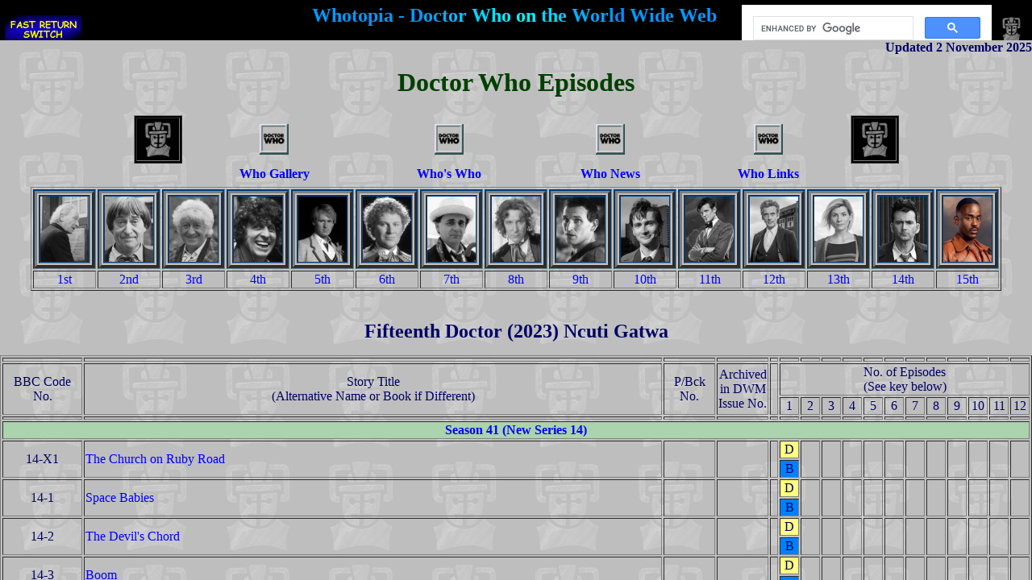

--- FILE ---
content_type: text/html
request_url: http://whotopia.co.uk/drwho/episodes/15thdr.htm
body_size: 49568
content:
<!DOCTYPE HTML PUBLIC "-//SoftQuad//DTD HoTMetaL PRO 4.0::19971010::extensions to HTML 4.0//EN" "hmpro4.dtd">
<HTML> 
  <HEAD> 
	 <TITLE>Doctor Who Episode List (15th Doctor)</TITLE><LINK REL="stylesheet" HREF="../../style.css" TYPE="text/css"> <STYLE TYPE="text/css"><!-- A{text-decoration:none} A:hover {color:red} --></STYLE> <script LANGUAGE="JavaScript">
<!-- Begin
ok_urls = new Array();
ok_urls[1] = "../../drwho.htm";


url_found = 0;
for (var i = 1; i <= ok_urls.length && !url_found; i++) {
url_found = (parent.location.href.indexOf(ok_urls[i]) == -1);
}
if (!url_found || (window == top))
top.location.href = ok_urls[1] + "?" + window.location.href;

// End -->
</script>  <SCRIPT LANGUAGE="JavaScript">
<!--Hide from JavaScript-Impaired Browsers
//Preload script by KJ Software
//Copyright 2000
arImageSrc = new Array (
"../images/doctors/dr1.jpg",
"../images/doctors/dr2.jpg",
"../images/doctors/dr3.jpg",
"../images/doctors/dr4.jpg",
"../images/doctors/dr5.jpg",
"../images/doctors/dr6.jpg",
"../images/doctors/dr7.jpg",
"../images/doctors/dr8-bw.jpg"
)
arImageList = new Array ();
for (counter in arImageSrc) {
arImageList[counter] = new Image();
arImageList[counter].src = 
arImageSrc[counter];
}
// End Hiding -->
</SCRIPT> 
  </HEAD> 
  <BODY BACKGROUND="../images/backgrounds/cyberbkgrnd.jpg" TEXT="#004000"
	LINK="#0000FF" VLINK="#0080C0" ALINK="#800000" BGCOLOR="#9F9F9F"> <SCRIPT LANGUAGE="JavaScript">
<!--Hide from JavaScript-Impaired Browsers
//Script by KJ Software
//Copyright 1999
var lastMod = document.lastModified;
var month = new Array("January","February","March","April","May","June","July","August",
"September","October","November","December");
var lastDate = new Date(lastMod);
function lastUpdate() {
        document.write('Updated ');
        document.write(lastDate.getDate() + ' ');
        document.write(month[lastDate.getMonth()] + ' ');
        document.write(lastDate.getFullYear());
                
}
// End Hiding -->
</SCRIPT> <SCRIPT LANGUAGE="JavaScript">
<!--Hide from JavaScript-Impaired Browsers
//Script by KJ Software
//Copyright 1999
function message(param,message){
if(param ==-1){var finish = message.length;}
else{var finish = 0;}
for(count=0; count<=message.length;count++){
window.status = message.substring(0, finish);
finish = finish + param;}
}
// End Hiding -->
</SCRIPT> 
	 <P ALIGN="RIGHT"><B> <SCRIPT LANGUAGE="JavaScript">
<!--
lastUpdate();
// -->
</SCRIPT></B></P> 
	 <P ALIGN="CENTER"><B><FONT COLOR="#004000" SIZE="+3">Doctor Who
		Episodes</FONT></B></P>
	 <TABLE WIDTH="100%">
       <TR>
         <TD ALIGN="CENTER">
           <TABLE WIDTH="75%">
             <TR>
               <TD WIDTH="52" HEIGHT="54" ALIGN="CENTER">
                 <TABLE WIDTH="40" BORDER="1" BGCOLOR="#000000">
                   <TR>
                     <TD BGCOLOR="#000000" ALIGN="CENTER" WIDTH="40"
							HEIGHT="40"><A HREF="../../kjsoftware.htm"
							 ONMOUSEOVER="message(1,'Click for info on who designed this web site'); return true;"
							 ONMOUSEOUT="message(-1,'Click for info on who designed this web site'); return true;"><IMG
							 SRC="../images/logos/cyberlogo.gif" ALT="KJ Software" ALIGN="MIDDLE" WIDTH="50"
							 HEIGHT="50" BORDER="0"></A></TD>
                   </TR>
                 </TABLE>
               </TD>
               <TD ALIGN="CENTER" HEIGHT="54"><A
					 HREF="../dr_who_gallery_menu.htm"
					 ONMOUSEOVER="message(1,'Click to view some of my Doctor Who photos'); return true;"
					 ONMOUSEOUT="message(-1,'Click to view some of my Doctor Who photos'); return true;"><IMG
					 ALT="Who Gallery" ALIGN="MIDDLE" WIDTH="36" HEIGHT="38" BORDER="0"
					 SRC="../images/buttons/whobutt.jpg"></A></TD>
               <TD ALIGN="CENTER" HEIGHT="54"><A HREF="../dr_who_whos_who.htm"
					 ONMOUSEOVER="message(1,'Information on The Doctors, companions & enemies'); return true;"
					 ONMOUSEOUT="message(-1,'Information on The Doctors, companions & enemies'); return true;"><IMG
					 SRC="../images/buttons/whobutt.jpg" ALT="Who's Who" ALIGN="MIDDLE" WIDTH="36"
					 HEIGHT="38" BORDER="0"></A></TD>
               <TD ALIGN="CENTER" HEIGHT="54"><A
					 HREF="../../scripts/news_page.asp"
					 ONMOUSEOVER="message(1,'Doctor Who news & information'); return true;"
					 ONMOUSEOUT="message(-1,'Doctor Who news & information'); return true;"><IMG
					 SRC="../images/buttons/whobutt.jpg" ALT="Who News" ALIGN="MIDDLE" WIDTH="36"
					 HEIGHT="38" BORDER="0"></A></TD>
               <TD ALIGN="CENTER" HEIGHT="54"><A HREF="../../links.htm"
					 ONMOUSEOVER="message(1,'Click for a list of other web sites'); return true;"
					 ONMOUSEOUT="message(-1,'Click for a list of other web sites'); return true;"><IMG
					 SRC="../images/buttons/whobutt.jpg" ALT="Who Links" ALIGN="MIDDLE" WIDTH="36"
					 HEIGHT="38" BORDER="0"></A></TD>
               <TD ALIGN="CENTER" HEIGHT="54" WIDTH="52">
                 <TABLE WIDTH="40" BORDER="1" BGCOLOR="#000000">
                   <TR>
                     <TD BGCOLOR="#000000" ALIGN="CENTER" WIDTH="40"
							HEIGHT="40"><A HREF="../../kjsoftware.htm"
							 ONMOUSEOVER="message(1,'Click for info on who designed this web site'); return true;"
							 ONMOUSEOUT="message(-1,'Click for info on who designed this web site'); return true;"><IMG
							 SRC="../images/logos/cyberlogo.gif" ALT="KJ Software" ALIGN="MIDDLE" WIDTH="50"
							 HEIGHT="50" BORDER="0"></A></TD>
                   </TR>
                 </TABLE>
               </TD>
             </TR>
             <TR>
               <TD ALIGN="CENTER" WIDTH="52"></TD>
               <TD ALIGN="CENTER"><A HREF="../dr_who_gallery_menu.htm"
					 ONMOUSEOVER="message(1,'Click to view some of my Doctor Who photos'); return true;"
					 ONMOUSEOUT="message(-1,'Click to view some of my Doctor Who photos'); return true;"><B>Who
                     Gallery</B></A></TD>
               <TD ALIGN="CENTER"><A HREF="../dr_who_whos_who.htm"
					 ONMOUSEOVER="message(1,'Information on The Doctors, companions & enemies'); return true;"
					 ONMOUSEOUT="message(-1,'Information on The Doctors, companions & enemies'); return true;"><B>Who's
                     Who</B></A></TD>
               <TD ALIGN="CENTER"><A HREF="../../scripts/news_page.asp"
					 ONMOUSEOVER="message(1,'Doctor Who news & information'); return true;"
					 ONMOUSEOUT="message(-1,'Doctor Who news & information'); return true;"><B>Who
                     News</B></A></TD>
               <TD ALIGN="CENTER"><A HREF="../../links.htm"
					 ONMOUSEOVER="message(1,'Click for a list of other web sites'); return true;"
					 ONMOUSEOUT="message(-1,'Click for a list of other web sites'); return true;"><B>Who
                     Links</B></A></TD>
               <TD ALIGN="CENTER" WIDTH="52"></TD>
             </TR>
           </TABLE>
         </TD>
       </TR>
       <TR>
         <TD ALIGN="CENTER" HEIGHT="100" VALIGN="BOTTOM"><TABLE WIDTH="1012" BORDER="1">
             <TR>
               <TD ALIGN="CENTER" WIDTH="66" BGCOLOR="#004080" HEIGHT="88">
                 <TABLE WIDTH="66" BORDER="3" BGCOLOR="#C0C0C0">
                   <TR>
                     <TD BGCOLOR="#004080" ALIGN="CENTER" COLSPAN="2"><A
							 HREF="1stdr.htm"
							 ONMOUSEOVER="message(1,'Information on the episodes of the First Doctor'); return true;"
							 ONMOUSEOUT="message(-1,'Information on the episodes of the First Doctor'); return true;"><IMG
							 SRC="../images/doctors/dr1-bw.jpg" ALT="William Hartnell" ALIGN="MIDDLE"
							 WIDTH="60" HEIGHT="81" BORDER="0"
							 ONMOUSEOVER="document.images['William'].src='../images/doctors/dr1.jpg'"
							 ONMOUSEOUT="document.images['William'].src='../images/doctors/dr1-bw.jpg'"
							 NAME="William"></A></TD>
                   </TR>
                 </TABLE>
               </TD>
               <TD ALIGN="CENTER" WIDTH="66" BGCOLOR="#004080" HEIGHT="88">
                 <TABLE WIDTH="66" BORDER="3" BGCOLOR="#C0C0C0">
                   <TR>
                     <TD BGCOLOR="#004080" ALIGN="CENTER" COLSPAN="2"><A
							 HREF="2nddr.htm" 
					 ONMOUSEOVER="message(1,'Information on the episodes of the Second Doctor'); return true;"
					 ONMOUSEOUT="message(-1,'Information on the episodes of the Second Doctor'); return true;"><IMG SRC="../images/doctors/dr2-bw.jpg" ALT="Patrick Troughton"
							 ALIGN="MIDDLE" WIDTH="60" HEIGHT="81" BORDER="0"
							 ONMOUSEOVER="document.images['Patrick'].src='../images/doctors/dr2.jpg'"
							 ONMOUSEOUT="document.images['Patrick'].src='../images/doctors/dr2-bw.jpg'"
							 NAME="Patrick"></A></TD>
                   </TR>
                 </TABLE>
               </TD>
               <TD ALIGN="CENTER" WIDTH="66" BGCOLOR="#004080" HEIGHT="88">
                 <TABLE WIDTH="66" BORDER="3" BGCOLOR="#C0C0C0">
                   <TR>
                     <TD BGCOLOR="#004080" ALIGN="CENTER" COLSPAN="2"><A
							 HREF="3rddr.htm"
					 ONMOUSEOVER="message(1,'Information on the episodes of the Third Doctor'); return true;"
					 ONMOUSEOUT="message(-1,'Information on the episodes of the Third Doctor'); return true;"><IMG SRC="../images/doctors/dr3-bw.jpg" ALT="Jon Pertwee"
							 ALIGN="MIDDLE" WIDTH="60" HEIGHT="81" BORDER="0"
							 ONMOUSEOVER="document.images['Jon'].src='../images/doctors/dr3.jpg'"
							 ONMOUSEOUT="document.images['Jon'].src='../images/doctors/dr3-bw.jpg'"
							 NAME="Jon"></A></TD>
                   </TR>
                 </TABLE>
               </TD>
               <TD ALIGN="CENTER" WIDTH="66" BGCOLOR="#004080" HEIGHT="88">
                 <TABLE WIDTH="66" BORDER="3" BGCOLOR="#C0C0C0">
                   <TR>
                     <TD BGCOLOR="#004080" ALIGN="CENTER" COLSPAN="2"><A
							 HREF="4thdr.htm"
					 ONMOUSEOVER="message(1,'Information on the episodes of the Fourth Doctor'); return true;"
					 ONMOUSEOUT="message(-1,'Information on the episodes of the Fourth Doctor'); return true;"><IMG SRC="../images/doctors/dr4-bw.jpg" ALT="Tom Baker"
							 ALIGN="MIDDLE" WIDTH="60" HEIGHT="81" BORDER="0"
							 ONMOUSEOVER="document.images['Tom'].src='../images/doctors/dr4.jpg'"
							 ONMOUSEOUT="document.images['Tom'].src='../images/doctors/dr4-bw.jpg'"
							 NAME="Tom"></A></TD>
                   </TR>
                 </TABLE>
               </TD>
               <TD ALIGN="CENTER" WIDTH="66" BGCOLOR="#004080" HEIGHT="88">
                 <TABLE WIDTH="66" BORDER="3" BGCOLOR="#C0C0C0">
                   <TR>
                     <TD BGCOLOR="#004080" ALIGN="CENTER" COLSPAN="2"><A
							 HREF="5thdr.htm"
					 ONMOUSEOVER="message(1,'Information on the episodes of the Fifth Doctor'); return true;"
					 ONMOUSEOUT="message(-1,'Information on the episodes of the Fifth Doctor'); return true;"><IMG SRC="../images/doctors/dr5-bw.jpg"
							 ALT="Peter Davison" ALIGN="MIDDLE" WIDTH="60" HEIGHT="81" BORDER="0"
							 ONMOUSEOVER="document.images['Peter'].src='../images/doctors/dr5.jpg'"
							 ONMOUSEOUT="document.images['Peter'].src='../images/doctors/dr5-bw.jpg'"
							 NAME="Peter"></A></TD>
                   </TR>
                 </TABLE>
               </TD>
               <TD ALIGN="CENTER" WIDTH="66" BGCOLOR="#004080" HEIGHT="88">
                 <TABLE WIDTH="66" BORDER="3" BGCOLOR="#C0C0C0">
                   <TR>
                     <TD BGCOLOR="#004080" ALIGN="CENTER" COLSPAN="2"><A
							 HREF="6thdr.htm"
					 ONMOUSEOVER="message(1,'Information on the episodes of the Sixth Doctor'); return true;"
					 ONMOUSEOUT="message(-1,'Information on the episodes of the Sixth Doctor'); return true;"><IMG SRC="../images/doctors/dr6-bw.jpg" ALT="Colin Baker"
							 ALIGN="MIDDLE" WIDTH="60" HEIGHT="81" BORDER="0"
							 ONMOUSEOVER="document.images['Colin'].src='../images/doctors/dr6.jpg'"
							 ONMOUSEOUT="document.images['Colin'].src='../images/doctors/dr6-bw.jpg'"
							 NAME="Colin"></A></TD>
                   </TR>
                 </TABLE>
               </TD>
               <TD ALIGN="CENTER" WIDTH="66" BGCOLOR="#004080" HEIGHT="88">
                 <TABLE WIDTH="66" BORDER="3" BGCOLOR="#C0C0C0">
                   <TR>
                     <TD BGCOLOR="#004080" ALIGN="CENTER" COLSPAN="2"><A
							 HREF="7thdr.htm"
					 ONMOUSEOVER="message(1,'Information on the episodes of the Seventh Doctor'); return true;"
					 ONMOUSEOUT="message(-1,'Information on the episodes of the Seventh Doctor'); return true;"><IMG SRC="../images/doctors/dr7-bw.jpg" ALT="Sylvester McCoy"
							 ALIGN="MIDDLE" WIDTH="60" HEIGHT="81" BORDER="0"
							 ONMOUSEOVER="document.images['Sylvester'].src='../images/doctors/dr7.jpg'"
							 ONMOUSEOUT="document.images['Sylvester'].src='../images/doctors/dr7-bw.jpg'"
							 NAME="Sylvester"></A></TD>
                   </TR>
                 </TABLE>
               </TD>
               <TD ALIGN="CENTER" WIDTH="66" BGCOLOR="#004080" HEIGHT="88">
                 <TABLE WIDTH="66" BORDER="3" BGCOLOR="#C0C0C0">
                   <TR>
                     <TD BGCOLOR="#004080" ALIGN="CENTER" COLSPAN="2"><A
							 HREF="8thdr.htm"
					 ONMOUSEOVER="message(1,'Information on the episodes of the Eighth Doctor'); return true;"
					 ONMOUSEOUT="message(-1,'Information on the episodes of the Eighth Doctor'); return true;"><IMG SRC="../images/doctors/dr8-bw.jpg" ALT="Paul McGann"
							 ALIGN="MIDDLE" WIDTH="60" HEIGHT="81" BORDER="0"
							 ONMOUSEOVER="document.images['Paul'].src='../images/doctors/dr8.jpg'"
							 ONMOUSEOUT="document.images['Paul'].src='../images/doctors/dr8-bw.jpg'"
							 NAME="Paul"></A></TD>
                   </TR>
                 </TABLE>
               </TD>
               <TD ALIGN="CENTER" WIDTH="66" BGCOLOR="#004080">
                 <TABLE WIDTH="66" BORDER="3" BGCOLOR="#C0C0C0">
                   <TR>
                     <TD BGCOLOR="#004080" ALIGN="CENTER" COLSPAN="2"><A
							 HREF="9thdr.htm"
					 ONMOUSEOVER="message(1,'Information on the episodes of the Ninth Doctor'); return true;"
					 ONMOUSEOUT="message(-1,'Information on the episodes of the Ninth Doctor'); return true;"><IMG SRC="../images/doctors/dr9-bw.jpg" ALT="Christopher Eccleston"
							 ALIGN="MIDDLE" WIDTH="60" HEIGHT="81" BORDER="0"
							 ONMOUSEOVER="document.images['Christopher'].src='../images/doctors/dr9.jpg'"
							 ONMOUSEOUT="document.images['Christopher'].src='../images/doctors/dr9-bw.jpg'"
							 NAME="Christopher"></A></TD>
                   </TR>
                 </TABLE>
               </TD>
               <TD ALIGN="CENTER" WIDTH="66" BGCOLOR="#004080">
                 <TABLE WIDTH="66" BORDER="3" BGCOLOR="#C0C0C0">
                   <TR>
                     <TD BGCOLOR="#004080" ALIGN="CENTER" COLSPAN="2"><A
							 HREF="10thdr.htm"
					 ONMOUSEOVER="message(1,'Information on the episodes of the Tenth Doctor'); return true;"
					 ONMOUSEOUT="message(-1,'Information on the episodes of the Tenth Doctor'); return true;"><IMG SRC="../images/doctors/dr10-bw.jpg" ALT="David Tennant"
							 ALIGN="MIDDLE" WIDTH="60" HEIGHT="81" BORDER="0"
							 ONMOUSEOVER="document.images['David'].src='../images/doctors/dr10.jpg'"
							 ONMOUSEOUT="document.images['David'].src='../images/doctors/dr10-bw.jpg'"
							 NAME="David"></A></TD>
                   </TR>
                 </TABLE>
               </TD>
               <TD ALIGN="CENTER" WIDTH="66" BGCOLOR="#004080"><TABLE WIDTH="66" BORDER="3" BGCOLOR="#C0C0C0">
                 <TR>
                   <TD BGCOLOR="#004080" ALIGN="CENTER" COLSPAN="2"><A
							 HREF="11thdr.htm"
					 ONMOUSEOVER="message(1,'Information on the episodes of the Eleventh Doctor'); return true;"
					 ONMOUSEOUT="message(-1,'Information on the episodes of the Eleventh Doctor'); return true;"> <IMG SRC="../images/doctors/dr11-bw.jpg" ALT="Matt Smith"
							 ALIGN="MIDDLE" WIDTH="60" HEIGHT="81" BORDER="0"
							 ONMOUSEOVER="document.images['Matt'].src='../images/doctors/dr11.jpg'"
							 ONMOUSEOUT="document.images['Matt'].src='../images/doctors/dr11-bw.jpg'"
							 NAME="Matt"></A></TD>
                 </TR>
               </TABLE></TD>
               <TD ALIGN="CENTER" WIDTH="66" BGCOLOR="#004080"><TABLE WIDTH="66" BORDER="3" BGCOLOR="#C0C0C0">
                 <TR>
                   <TD BGCOLOR="#004080" ALIGN="CENTER" COLSPAN="2"><A
							 HREF="12thdr.htm"
					 ONMOUSEOVER="message(1,'Information on the episodes of the Twelfth Doctor'); return true;"
					 ONMOUSEOUT="message(-1,'Information on the episodes of the Twelfth Doctor'); return true;"><IMG SRC="../images/doctors/dr12-bw.jpg" ALT="Peter Capaldi"
							 ALIGN="MIDDLE" WIDTH="60" HEIGHT="81" BORDER="0"
							 ONMOUSEOVER="document.images['PeterC'].src='../images/doctors/dr12.jpg'"
							 ONMOUSEOUT="document.images['PeterC'].src='../images/doctors/dr12-bw.jpg'"
							 NAME="PeterC"></A></TD>
                 </TR>
               </TABLE></TD>
               <TD ALIGN="CENTER" WIDTH="66" BGCOLOR="#004080"><TABLE WIDTH="66" BORDER="3" BGCOLOR="#C0C0C0">
                 <TR>
                   <TD BGCOLOR="#004080" ALIGN="CENTER" COLSPAN="2"><A
							 HREF="13thdr.htm"
					 ONMOUSEOVER="message(1,'Information on the episodes of the Thirteenth Doctor'); return true;"
					 ONMOUSEOUT="message(-1,'Information on the episodes of the Thirteenth Doctor'); return true;"><IMG SRC="../images/doctors/dr13-bw.jpg" ALT="Jodie Whittaker"
							 ALIGN="MIDDLE" WIDTH="60" HEIGHT="81" BORDER="0"
							 ONMOUSEOVER="document.images['Jodie'].src='../images/doctors/dr13.jpg'"
							 ONMOUSEOUT="document.images['Jodie'].src='../images/doctors/dr13-bw.jpg'"
							 NAME="Jodie"></A></TD>
                 </TR>
               </TABLE></TD>
               <TD ALIGN="CENTER" WIDTH="66" BGCOLOR="#004080"><TABLE WIDTH="66" BORDER="3" BGCOLOR="#C0C0C0">
                 <TR>
                   <TD BGCOLOR="#004080" ALIGN="CENTER" COLSPAN="2"><A
							 HREF="14thdr.htm"
					 ONMOUSEOVER="message(1,'Information on the episodes of the Fourteenth Doctor'); return true;"
					 ONMOUSEOUT="message(-1,'Information on the episodes of the Fourteenth Doctor'); return true;"><IMG SRC="../images/doctors/dr14-bw.jpg" ALT="David Tennant"
							 ALIGN="MIDDLE" WIDTH="60" HEIGHT="81" BORDER="0"
							 ONMOUSEOVER="document.images['David14'].src='../images/doctors/dr14.jpg'"
							 ONMOUSEOUT="document.images['David14'].src='../images/doctors/dr14-bw.jpg'"
							 NAME="David14"></A><A
							 HREF="../doctors/david_tennant14.htm"
					 ONMOUSEOVER="message(1,'Information on the Fourteenth Doctor'); return true;"
					 ONMOUSEOUT="message(-1,'Information on the Fourteenth Doctor'); return true;"></A></TD>
                 </TR>
               </TABLE></TD>
               <TD ALIGN="CENTER" WIDTH="66" BGCOLOR="#004080"><TABLE WIDTH="66" BORDER="3" BGCOLOR="#C0C0C0">
                 <TR>
                   <TD BGCOLOR="#004080" ALIGN="CENTER" COLSPAN="2"><A
							 HREF="../doctors/ncuti_gatwa.htm"
					 ONMOUSEOVER="message(1,'Information on the Fifteenth Doctor'); return true;"
					 ONMOUSEOUT="message(-1,'Information on the Fifteenth Doctor'); return true;"> <IMG SRC="../images/doctors/dr15.jpg" ALT="Ncuti Gatwa"
							 ALIGN="MIDDLE" WIDTH="60" HEIGHT="81" BORDER="0"
							 ONMOUSEOVER="document.images['Ncuti'].src='../images/doctors/dr15-bw.jpg'"
							 ONMOUSEOUT="document.images['Ncuti'].src='../images/doctors/dr15.jpg'"
							 NAME="Ncuti"></A></TD>
                 </TR>
               </TABLE></TD>
             </TR>
             <TR>
               <TD ALIGN="CENTER"><A HREF="1stdr.htm"
					 ONMOUSEOVER="message(1,'Information on the episodes of the First Doctor'); return true;"
					 ONMOUSEOUT="message(-1,'Information on the episodes of the First Doctor'); return true;">1st</A></TD>
               <TD ALIGN="CENTER"><A HREF="2nddr.htm"
					 ONMOUSEOVER="message(1,'Information on the episodes of the Second Doctor'); return true;"
					 ONMOUSEOUT="message(-1,'Information on the episodes of the Second Doctor'); return true;">2nd</A></TD>
               <TD ALIGN="CENTER"><A HREF="3rddr.htm"
					 ONMOUSEOVER="message(1,'Information on the episodes of the Third Doctor'); return true;"
					 ONMOUSEOUT="message(-1,'Information on the episodes of the Third Doctor'); return true;">3rd</A></TD>
               <TD ALIGN="CENTER"><A HREF="4thdr.htm"
					 ONMOUSEOVER="message(1,'Information on the episodes of the Fourth Doctor'); return true;"
					 ONMOUSEOUT="message(-1,'Information on the episodes of the Fourth Doctor'); return true;">4th</A></TD>
               <TD ALIGN="CENTER"><A HREF="5thdr.htm"
					 ONMOUSEOVER="message(1,'Information on the episodes of the Fifth Doctor'); return true;"
					 ONMOUSEOUT="message(-1,'Information on the episodes of the Fifth Doctor'); return true;">5th</A></TD>
               <TD ALIGN="CENTER"><A HREF="6thdr.htm"
					 ONMOUSEOVER="message(1,'Information on the episodes of the Sixth Doctor'); return true;"
					 ONMOUSEOUT="message(-1,'Information on the episodes of the Sixth Doctor'); return true;">6th</A></TD>
               <TD ALIGN="CENTER"><A HREF="7thdr.htm"
					 ONMOUSEOVER="message(1,'Information on the episodes of the Seventh Doctor'); return true;"
					 ONMOUSEOUT="message(-1,'Information on the episodes of the Seventh Doctor'); return true;">7th</A></TD>
               <TD ALIGN="CENTER"><A HREF="8thdr.htm"
					 ONMOUSEOVER="message(1,'Information on the episodes of the Eighth Doctor'); return true;"
					 ONMOUSEOUT="message(-1,'Information on the episodes of the Eighth Doctor'); return true;">8th</A></TD>
               <TD ALIGN="CENTER"><A HREF="9thdr.htm"
					 ONMOUSEOVER="message(1,'Information on the episodes of the Ninth Doctor'); return true;"
					 ONMOUSEOUT="message(-1,'Information on the episodes of the Ninth Doctor'); return true;">9th</A></TD>
               <TD ALIGN="CENTER"><A HREF="10thdr.htm"
					 ONMOUSEOVER="message(1,'Information on the episodes of the Tenth Doctor'); return true;"
					 ONMOUSEOUT="message(-1,'Information on the episodes of the Tenth Doctor'); return true;">10th</A></TD>
               <TD ALIGN="CENTER"><A HREF="11thdr.htm"
					 ONMOUSEOVER="message(1,'Information on the episodes of the Eleventh Doctor'); return true;"
					 ONMOUSEOUT="message(-1,'Information on the episodes of the Eleventh Doctor'); return true;">11th</A></TD>
               <TD ALIGN="CENTER"><A HREF="12thdr.htm"
					 ONMOUSEOVER="message(1,'Information on the episodes of the Twelfth Doctor'); return true;"
					 ONMOUSEOUT="message(-1,'Information on the episodes of the Twelfth Doctor'); return true;">12th</A></TD>
               <TD ALIGN="CENTER"><A HREF="13thdr.htm"
					 ONMOUSEOVER="message(1,'Information on the episodes of the Thirteenth Doctor'); return true;"
					 ONMOUSEOUT="message(-1,'Information on the episodes of the Thirteenth Doctor'); return true;">13th</A></TD>
               <TD ALIGN="CENTER"><A HREF="14thdr.htm"
					 ONMOUSEOVER="message(1,'Information on the episodes of the Fourteenth Doctor'); return true;"
					 ONMOUSEOUT="message(-1,'Information on the episodes of the Fourteenth Doctor'); return true;">14th</A></TD>
               <TD ALIGN="CENTER"><A HREF="../doctors/ncuti_gatwa.htm"
					 ONMOUSEOVER="message(1,'Information on the Fifteenth Doctor'); return true;"
					 ONMOUSEOUT="message(-1,'Information on the Fifteenth Doctor'); return true;">15th</A></TD>
             </TR>
           </TABLE>
         </TD>
       </TR>
     </TABLE>
	 <br>
	 <P ALIGN="CENTER"><FONT SIZE="+2"><B>Fifteenth Doctor (2023)
	       Ncuti Gatwa</B></FONT></P> 
	 
     <TABLE BORDER="BORDER" WIDTH="100%">
  <TR> 
    <TD HEIGHT="5"></TD>
    <TD></TD>
    <TD></TD>
    <TD></TD>
    <TD></TD>
    <TD></TD>
    <TD></TD>
    <TD></TD>
    <TD></TD>
    <TD></TD>
    <TD></TD>
    <TD></TD>
    <TD></TD>
    <TD></TD>
    <TD></TD>
    <TD></TD>
    <TD></TD>
  </TR>
  <TR> 
    <TD WIDTH="8%" ROWSPAN="2" ALIGN="CENTER">BBC Code No.</TD>
    <TD ALIGN="CENTER" ROWSPAN="2">Story Title <BR>
    (Alternative Name or Book if Different)</TD>
    <TD ALIGN="CENTER" ROWSPAN="2" WIDTH="60"> <div align="center"> P/Bck No.</div></TD>
    <TD WIDTH="60" ROWSPAN="2" ALIGN="CENTER"> <div align="center">Archived in 
        DWM Issue No.</div></TD>
    <TD ALIGN="CENTER" WIDTH="6" ROWSPAN="2"></TD>
    <TD ALIGN="CENTER" COLSPAN="12">No. of Episodes <BR>
      (See key below)</TD>
  </TR>
  <TR> 
    <TD ALIGN="CENTER" WIDTH="20">1</TD>
    <TD ALIGN="CENTER" WIDTH="20">2</TD>
    <TD ALIGN="CENTER" WIDTH="20">3</TD>
    <TD ALIGN="CENTER" WIDTH="20">4</TD>
    <TD ALIGN="CENTER" WIDTH="20">5</TD>
    <TD ALIGN="CENTER" WIDTH="20">6</TD>
    <TD ALIGN="CENTER" WIDTH="20">7</TD>
    <TD ALIGN="CENTER" WIDTH="20">8</TD>
    <TD ALIGN="CENTER" WIDTH="20">9</TD>
    <TD ALIGN="CENTER" WIDTH="20">10</TD>
    <TD ALIGN="CENTER" WIDTH="20">11</TD>
    <TD ALIGN="CENTER" WIDTH="20">12</TD>
  </TR>
  <TR> 
    <TD></TD>
    <TD></TD>
    <TD></TD>
    <TD></TD>
    <TD></TD>
    <TD></TD>
    <TD></TD>
    <TD></TD>
    <TD></TD>
    <TD></TD>
    <TD></TD>
    <TD></TD>
    <TD></TD>
    <TD></TD>
    <TD></TD>
    <TD></TD>
    <TD></TD>
  </TR>
  <TR>
    <TD ALIGN="CENTER" COLSPAN="17" BGCOLOR="#ABD3AD"><B><A
			 HREF="../../scripts/season.asp?lngSeasonID=44"
			 ONMOUSEOVER="message(1,'Season 41 (New Series 14) information and story details'); return true;"
			 ONMOUSEOUT="message(-1,'Season 41 (New Series 14) information and story details'); return true;">Season
    41 (New Series 14)</A></B></TD>
  </TR>
  <TR>
    <TD rowspan="2" ALIGN="CENTER">14-X1</TD>
    <TD rowspan="2"><A
					 ONMOUSEOVER="message(1,'Information on this story'); return true;"
					 ONMOUSEOUT="message(-1,'Information on this story'); return true;"
					 HREF="../../scripts/story.asp?lngTVStoryID=308">The Church on Ruby Road</A></TD>
    <TD rowspan="2" ALIGN="CENTER"><div align="center">&nbsp;</div></TD>
    <TD rowspan="2" ALIGN="CENTER"><div align="center">&nbsp;</div></TD>
    <TD rowspan="2" ALIGN="CENTER"></TD>
    <TD ALIGN="CENTER" bgcolor="#FFFF80">D</TD>
    <TD rowspan="2" ALIGN="CENTER"></TD>
    <TD rowspan="2" ALIGN="CENTER"></TD>
    <TD rowspan="2" ALIGN="CENTER"></TD>
    <TD rowspan="2"></TD>
    <TD rowspan="2"></TD>
    <TD rowspan="2"></TD>
    <TD rowspan="2"></TD>
    <TD rowspan="2"></TD>
    <TD rowspan="2"></TD>
    <TD rowspan="2"></TD>
    <TD rowspan="2"></TD>
  </TR>
  <TR>
    <TD ALIGN="CENTER" bgcolor="#0080FF">B</TD>
    </TR>
  <TR>
    <TD rowspan="2" ALIGN="CENTER">14-1</TD>
    <TD rowspan="2"><A
					 ONMOUSEOVER="message(1,'Information on this story'); return true;"
					 ONMOUSEOUT="message(-1,'Information on this story'); return true;"
					 HREF="../../scripts/story.asp?lngTVStoryID=309">Space Babies</A></TD>
    <TD rowspan="2" ALIGN="CENTER"><div align="center">&nbsp;</div></TD>
    <TD rowspan="2" ALIGN="CENTER"><div align="center">&nbsp;</div></TD>
    <TD rowspan="2" ALIGN="CENTER"></TD>
    <TD ALIGN="CENTER" bgcolor="#FFFF80">D</TD>
    <TD rowspan="2" ALIGN="CENTER"></TD>
    <TD rowspan="2" ALIGN="CENTER"></TD>
    <TD rowspan="2" ALIGN="CENTER"></TD>
    <TD rowspan="2"></TD>
    <TD rowspan="2"></TD>
    <TD rowspan="2"></TD>
    <TD rowspan="2"></TD>
    <TD rowspan="2"></TD>
    <TD rowspan="2"></TD>
    <TD rowspan="2"></TD>
    <TD rowspan="2"></TD>
  </TR>
  <TR>
    <TD ALIGN="CENTER" bgcolor="#0080FF">B</TD>
    </TR>
  <TR>
    <TD rowspan="2" ALIGN="CENTER">14-2</TD>
    <TD rowspan="2"><A
					 ONMOUSEOVER="message(1,'Information on this story'); return true;"
					 ONMOUSEOUT="message(-1,'Information on this story'); return true;"
					 HREF="../../scripts/story.asp?lngTVStoryID=310">The Devil's Chord</A></TD>
    <TD rowspan="2" ALIGN="CENTER"><div align="center">&nbsp;</div></TD>
    <TD rowspan="2" ALIGN="CENTER"><div align="center">&nbsp;</div></TD>
    <TD rowspan="2" ALIGN="CENTER"></TD>
    <TD ALIGN="CENTER" bgcolor="#FFFF80">D</TD>
    <TD rowspan="2" ALIGN="CENTER"></TD>
    <TD rowspan="2" ALIGN="CENTER"></TD>
    <TD rowspan="2" ALIGN="CENTER"></TD>
    <TD rowspan="2"></TD>
    <TD rowspan="2"></TD>
    <TD rowspan="2"></TD>
    <TD rowspan="2"></TD>
    <TD rowspan="2"></TD>
    <TD rowspan="2"></TD>
    <TD rowspan="2"></TD>
    <TD rowspan="2"></TD>
  </TR>
  <TR>
    <TD ALIGN="CENTER" bgcolor="#0080FF">B</TD>
    </TR>
  <TR>
    <TD rowspan="2" ALIGN="CENTER">14-3</TD>
    <TD rowspan="2"><A
					 ONMOUSEOVER="message(1,'Information on this story'); return true;"
					 ONMOUSEOUT="message(-1,'Information on this story'); return true;"
					 HREF="../../scripts/story.asp?lngTVStoryID=311">Boom</A></TD>
    <TD rowspan="2" ALIGN="CENTER"><div align="center">&nbsp;</div></TD>
    <TD rowspan="2" ALIGN="CENTER"><div align="center">&nbsp;</div></TD>
    <TD rowspan="2" ALIGN="CENTER"></TD>
    <TD ALIGN="CENTER" bgcolor="#FFFF80">D</TD>
    <TD rowspan="2" ALIGN="CENTER"></TD>
    <TD rowspan="2" ALIGN="CENTER"></TD>
    <TD rowspan="2" ALIGN="CENTER"></TD>
    <TD rowspan="2"></TD>
    <TD rowspan="2"></TD>
    <TD rowspan="2"></TD>
    <TD rowspan="2"></TD>
    <TD rowspan="2"></TD>
    <TD rowspan="2"></TD>
    <TD rowspan="2"></TD>
    <TD rowspan="2"></TD>
  </TR>
  <TR>
    <TD ALIGN="CENTER" bgcolor="#0080FF">B</TD>
    </TR>
  <TR>
    <TD rowspan="2" ALIGN="CENTER">14-4</TD>
    <TD rowspan="2"><A
					 ONMOUSEOVER="message(1,'Information on this story'); return true;"
					 ONMOUSEOUT="message(-1,'Information on this story'); return true;"
					 HREF="../../scripts/story.asp?lngTVStoryID=312">73 Yards</A></TD>
    <TD rowspan="2" ALIGN="CENTER"><div align="center">&nbsp;</div></TD>
    <TD rowspan="2" ALIGN="CENTER"><div align="center">&nbsp;</div></TD>
    <TD rowspan="2" ALIGN="CENTER"></TD>
    <TD ALIGN="CENTER" bgcolor="#FFFF80">D</TD>
    <TD rowspan="2" ALIGN="CENTER"></TD>
    <TD rowspan="2" ALIGN="CENTER"></TD>
    <TD rowspan="2" ALIGN="CENTER"></TD>
    <TD rowspan="2"></TD>
    <TD rowspan="2"></TD>
    <TD rowspan="2"></TD>
    <TD rowspan="2"></TD>
    <TD rowspan="2"></TD>
    <TD rowspan="2"></TD>
    <TD rowspan="2"></TD>
    <TD rowspan="2"></TD>
  </TR>
  <TR>
    <TD ALIGN="CENTER" bgcolor="#0080FF">B</TD>
    </TR>
  <TR>
    <TD rowspan="2" ALIGN="CENTER">14-5</TD>
    <TD rowspan="2"><A
					 ONMOUSEOVER="message(1,'Information on this story'); return true;"
					 ONMOUSEOUT="message(-1,'Information on this story'); return true;"
					 HREF="../../scripts/story.asp?lngTVStoryID=313">Dot and Bubble</A></TD>
    <TD rowspan="2" ALIGN="CENTER"><div align="center">&nbsp;</div></TD>
    <TD rowspan="2" ALIGN="CENTER"><div align="center">&nbsp;</div></TD>
    <TD rowspan="2" ALIGN="CENTER"></TD>
    <TD ALIGN="CENTER" bgcolor="#FFFF80">D</TD>
    <TD rowspan="2" ALIGN="CENTER"></TD>
    <TD rowspan="2" ALIGN="CENTER"></TD>
    <TD rowspan="2" ALIGN="CENTER"></TD>
    <TD rowspan="2"></TD>
    <TD rowspan="2"></TD>
    <TD rowspan="2"></TD>
    <TD rowspan="2"></TD>
    <TD rowspan="2"></TD>
    <TD rowspan="2"></TD>
    <TD rowspan="2"></TD>
    <TD rowspan="2"></TD>
  </TR>
  <TR>
    <TD ALIGN="CENTER" bgcolor="#0080FF">B</TD>
    </TR>
  <TR>
    <TD rowspan="2" ALIGN="CENTER">14-6</TD>
    <TD rowspan="2"><A
					 ONMOUSEOVER="message(1,'Information on this story'); return true;"
					 ONMOUSEOUT="message(-1,'Information on this story'); return true;"
					 HREF="../../scripts/story.asp?lngTVStoryID=314">Rogue</A></TD>
    <TD rowspan="2" ALIGN="CENTER"><div align="center">&nbsp;</div></TD>
    <TD rowspan="2" ALIGN="CENTER"><div align="center">&nbsp;</div></TD>
    <TD rowspan="2" ALIGN="CENTER"></TD>
    <TD ALIGN="CENTER" bgcolor="#FFFF80">D</TD>
    <TD rowspan="2" ALIGN="CENTER"></TD>
    <TD rowspan="2" ALIGN="CENTER"></TD>
    <TD rowspan="2" ALIGN="CENTER"></TD>
    <TD rowspan="2"></TD>
    <TD rowspan="2"></TD>
    <TD rowspan="2"></TD>
    <TD rowspan="2"></TD>
    <TD rowspan="2"></TD>
    <TD rowspan="2"></TD>
    <TD rowspan="2"></TD>
    <TD rowspan="2"></TD>
  </TR>
  <TR>
    <TD ALIGN="CENTER" bgcolor="#0080FF">B</TD>
    </TR>
  <TR>
    <TD rowspan="2" ALIGN="CENTER">14-7/14-8</TD>
    <TD rowspan="2"><A
					 ONMOUSEOVER="message(1,'Information on this story'); return true;"
					 ONMOUSEOUT="message(-1,'Information on this story'); return true;"
					 HREF="../../scripts/story.asp?lngTVStoryID=315">The Legend of Ruby Sunday/Empire of Death</A></TD>
    <TD rowspan="2" ALIGN="CENTER"><div align="center">&nbsp;</div></TD>
    <TD rowspan="2" ALIGN="CENTER"><div align="center">&nbsp;</div></TD>
    <TD rowspan="2" ALIGN="CENTER"></TD>
    <TD ALIGN="CENTER" bgcolor="#FFFF80">D</TD>
    <TD ALIGN="CENTER" bgcolor="#FFFF80">D</TD>
    <TD rowspan="2" ALIGN="CENTER"></TD>
    <TD rowspan="2" ALIGN="CENTER"></TD>
    <TD rowspan="2"></TD>
    <TD rowspan="2"></TD>
    <TD rowspan="2"></TD>
    <TD rowspan="2"></TD>
    <TD rowspan="2"></TD>
    <TD rowspan="2"></TD>
    <TD rowspan="2"></TD>
    <TD rowspan="2"></TD>
  </TR>
  <TR>
    <TD ALIGN="CENTER" bgcolor="#0080FF">B</TD>
    <TD ALIGN="CENTER" bgcolor="#0080FF">B</TD>
  </TR>
  <TR>
    <TD ALIGN="CENTER" COLSPAN="17" BGCOLOR="#ABD3AD"><B><A
			 HREF="../../scripts/season.asp?lngSeasonID=45"
			 ONMOUSEOVER="message(1,'Season 42 (New Series 15) information and story details'); return true;"
			 ONMOUSEOUT="message(-1,'Season 42 (New Series 15) information and story details'); return true;">Season
      42 (New Series 15)</A></B></TD>
  </TR>
  <TR>
    <TD rowspan="2" ALIGN="CENTER">15-X1</TD>
    <TD rowspan="2"><A
					 ONMOUSEOVER="message(1,'Information on this story'); return true;"
					 ONMOUSEOUT="message(-1,'Information on this story'); return true;"
					 HREF="../../scripts/story.asp?lngTVStoryID=316">Joy to the World</A></TD>
    <TD rowspan="2" ALIGN="CENTER"><div align="center">&nbsp;</div></TD>
    <TD rowspan="2" ALIGN="CENTER"><div align="center">&nbsp;</div></TD>
    <TD rowspan="2" ALIGN="CENTER"></TD>
    <TD ALIGN="CENTER" bgcolor="#FFFF80">D</TD>
    <TD rowspan="2" ALIGN="CENTER"></TD>
    <TD rowspan="2" ALIGN="CENTER"></TD>
    <TD rowspan="2" ALIGN="CENTER"></TD>
    <TD rowspan="2"></TD>
    <TD rowspan="2"></TD>
    <TD rowspan="2"></TD>
    <TD rowspan="2"></TD>
    <TD rowspan="2"></TD>
    <TD rowspan="2"></TD>
    <TD rowspan="2"></TD>
    <TD rowspan="2"></TD>
  </TR>
  <TR>
    <TD ALIGN="CENTER" bgcolor="#0080FF">B</TD>
    </TR>
  <TR>
    <TD rowspan="2" ALIGN="CENTER">15-1</TD>
    <TD rowspan="2"><A
					 ONMOUSEOVER="message(1,'Information on this story'); return true;"
					 ONMOUSEOUT="message(-1,'Information on this story'); return true;"
					 HREF="../../scripts/story.asp?lngTVStoryID=317">The Robot Revolution</A></TD>
    <TD rowspan="2" ALIGN="CENTER"><div align="center">&nbsp;</div></TD>
    <TD rowspan="2" ALIGN="CENTER"><div align="center">&nbsp;</div></TD>
    <TD rowspan="2" ALIGN="CENTER"></TD>
    <TD ALIGN="CENTER" bgcolor="#FFFF80">D</TD>
    <TD rowspan="2" ALIGN="CENTER"></TD>
    <TD rowspan="2" ALIGN="CENTER"></TD>
    <TD rowspan="2" ALIGN="CENTER"></TD>
    <TD rowspan="2"></TD>
    <TD rowspan="2"></TD>
    <TD rowspan="2"></TD>
    <TD rowspan="2"></TD>
    <TD rowspan="2"></TD>
    <TD rowspan="2"></TD>
    <TD rowspan="2"></TD>
    <TD rowspan="2"></TD>
  </TR>
  <TR>
    <TD ALIGN="CENTER" bgcolor="#0080FF">B</TD>
    </TR>
  <TR>
    <TD rowspan="2" ALIGN="CENTER">15-2</TD>
    <TD rowspan="2"><A
					 ONMOUSEOVER="message(1,'Information on this story'); return true;"
					 ONMOUSEOUT="message(-1,'Information on this story'); return true;"
					 HREF="../../scripts/story.asp?lngTVStoryID=318">Lux</A></TD>
    <TD rowspan="2" ALIGN="CENTER"><div align="center">&nbsp;</div></TD>
    <TD rowspan="2" ALIGN="CENTER"><div align="center">&nbsp;</div></TD>
    <TD rowspan="2" ALIGN="CENTER"></TD>
    <TD ALIGN="CENTER" bgcolor="#FFFF80">D</TD>
    <TD rowspan="2" ALIGN="CENTER"></TD>
    <TD rowspan="2" ALIGN="CENTER"></TD>
    <TD rowspan="2" ALIGN="CENTER"></TD>
    <TD rowspan="2"></TD>
    <TD rowspan="2"></TD>
    <TD rowspan="2"></TD>
    <TD rowspan="2"></TD>
    <TD rowspan="2"></TD>
    <TD rowspan="2"></TD>
    <TD rowspan="2"></TD>
    <TD rowspan="2"></TD>
  </TR>
  <TR>
    <TD ALIGN="CENTER" bgcolor="#0080FF">B</TD>
    </TR>
  <TR>
    <TD rowspan="2" ALIGN="CENTER">15-3</TD>
    <TD rowspan="2"><A
					 ONMOUSEOVER="message(1,'Information on this story'); return true;"
					 ONMOUSEOUT="message(-1,'Information on this story'); return true;"
					 HREF="../../scripts/story.asp?lngTVStoryID=319">The Well</A></TD>
    <TD rowspan="2" ALIGN="CENTER"><div align="center">&nbsp;</div></TD>
    <TD rowspan="2" ALIGN="CENTER"><div align="center">&nbsp;</div></TD>
    <TD rowspan="2" ALIGN="CENTER"></TD>
    <TD ALIGN="CENTER" bgcolor="#FFFF80">D</TD>
    <TD rowspan="2" ALIGN="CENTER"></TD>
    <TD rowspan="2" ALIGN="CENTER"></TD>
    <TD rowspan="2" ALIGN="CENTER"></TD>
    <TD rowspan="2"></TD>
    <TD rowspan="2"></TD>
    <TD rowspan="2"></TD>
    <TD rowspan="2"></TD>
    <TD rowspan="2"></TD>
    <TD rowspan="2"></TD>
    <TD rowspan="2"></TD>
    <TD rowspan="2"></TD>
  </TR>
  <TR>
    <TD ALIGN="CENTER" bgcolor="#0080FF">B</TD>
    </TR>
  <TR>
    <TD rowspan="2" ALIGN="CENTER">15-4</TD>
    <TD rowspan="2"><A
					 ONMOUSEOVER="message(1,'Information on this story'); return true;"
					 ONMOUSEOUT="message(-1,'Information on this story'); return true;"
					 HREF="../../scripts/story.asp?lngTVStoryID=320">Lucky Day</A></TD>
    <TD rowspan="2" ALIGN="CENTER"><div align="center">&nbsp;</div></TD>
    <TD rowspan="2" ALIGN="CENTER"><div align="center">&nbsp;</div></TD>
    <TD rowspan="2" ALIGN="CENTER"></TD>
    <TD ALIGN="CENTER" bgcolor="#FFFF80">D</TD>
    <TD rowspan="2" ALIGN="CENTER"></TD>
    <TD rowspan="2" ALIGN="CENTER"></TD>
    <TD rowspan="2" ALIGN="CENTER"></TD>
    <TD rowspan="2"></TD>
    <TD rowspan="2"></TD>
    <TD rowspan="2"></TD>
    <TD rowspan="2"></TD>
    <TD rowspan="2"></TD>
    <TD rowspan="2"></TD>
    <TD rowspan="2"></TD>
    <TD rowspan="2"></TD>
  </TR>
  <TR>
    <TD ALIGN="CENTER" bgcolor="#0080FF">B</TD>
    </TR>
  <TR>
    <TD rowspan="2" ALIGN="CENTER">15-5</TD>
    <TD rowspan="2"><A
					 ONMOUSEOVER="message(1,'Information on this story'); return true;"
					 ONMOUSEOUT="message(-1,'Information on this story'); return true;"
					 HREF="../../scripts/story.asp?lngTVStoryID=321">The Story &amp; The Engine</A></TD>
    <TD rowspan="2" ALIGN="CENTER"><div align="center">&nbsp;</div></TD>
    <TD rowspan="2" ALIGN="CENTER"><div align="center">&nbsp;</div></TD>
    <TD rowspan="2" ALIGN="CENTER"></TD>
    <TD ALIGN="CENTER" bgcolor="#FFFF80">D</TD>
    <TD rowspan="2" ALIGN="CENTER"></TD>
    <TD rowspan="2" ALIGN="CENTER"></TD>
    <TD rowspan="2" ALIGN="CENTER"></TD>
    <TD rowspan="2"></TD>
    <TD rowspan="2"></TD>
    <TD rowspan="2"></TD>
    <TD rowspan="2"></TD>
    <TD rowspan="2"></TD>
    <TD rowspan="2"></TD>
    <TD rowspan="2"></TD>
    <TD rowspan="2"></TD>
  </TR>
  <TR>
    <TD ALIGN="CENTER" bgcolor="#0080FF">B</TD>
    </TR>
  <TR>
    <TD rowspan="2" ALIGN="CENTER">15-6</TD>
    <TD rowspan="2"><A
					 ONMOUSEOVER="message(1,'Information on this story'); return true;"
					 ONMOUSEOUT="message(-1,'Information on this story'); return true;"
					 HREF="../../scripts/story.asp?lngTVStoryID=322">The Interstellar Song Contest</A></TD>
    <TD rowspan="2" ALIGN="CENTER"><div align="center">&nbsp;</div></TD>
    <TD rowspan="2" ALIGN="CENTER"><div align="center">&nbsp;</div></TD>
    <TD rowspan="2" ALIGN="CENTER"></TD>
    <TD ALIGN="CENTER" bgcolor="#FFFF80">D</TD>
    <TD rowspan="2" ALIGN="CENTER"></TD>
    <TD rowspan="2" ALIGN="CENTER"></TD>
    <TD rowspan="2" ALIGN="CENTER"></TD>
    <TD rowspan="2"></TD>
    <TD rowspan="2"></TD>
    <TD rowspan="2"></TD>
    <TD rowspan="2"></TD>
    <TD rowspan="2"></TD>
    <TD rowspan="2"></TD>
    <TD rowspan="2"></TD>
    <TD rowspan="2"></TD>
  </TR>
  <TR>
    <TD ALIGN="CENTER" bgcolor="#0080FF">B</TD>
    </TR>
  <TR>
    <TD rowspan="2" ALIGN="CENTER">15-7/15-8</TD>
    <TD rowspan="2"><A
					 ONMOUSEOVER="message(1,'Information on this story'); return true;"
					 ONMOUSEOUT="message(-1,'Information on this story'); return true;"
					 HREF="../../scripts/story.asp?lngTVStoryID=323">Wish World/The Reality War</A></TD>
    <TD rowspan="2" ALIGN="CENTER"><div align="center">&nbsp;</div></TD>
    <TD rowspan="2" ALIGN="CENTER"><div align="center">&nbsp;</div></TD>
    <TD rowspan="2" ALIGN="CENTER"></TD>
    <TD ALIGN="CENTER" bgcolor="#FFFF80">D</TD>
    <TD ALIGN="CENTER" bgcolor="#FFFF80">D</TD>
    <TD rowspan="2" ALIGN="CENTER"></TD>
    <TD rowspan="2" ALIGN="CENTER"></TD>
    <TD rowspan="2"></TD>
    <TD rowspan="2"></TD>
    <TD rowspan="2"></TD>
    <TD rowspan="2"></TD>
    <TD rowspan="2"></TD>
    <TD rowspan="2"></TD>
    <TD rowspan="2"></TD>
    <TD rowspan="2"></TD>
  </TR>
  <TR>
    <TD ALIGN="CENTER" bgcolor="#0080FF">B</TD>
    <TD ALIGN="CENTER" bgcolor="#0080FF">B</TD>
    </TR>
  <TR> 
    <TD></TD>
    <TD></TD>
    <TD></TD>
    <TD></TD>
    <TD></TD>
    <TD></TD>
    <TD></TD>
    <TD></TD>
    <TD></TD>
    <TD></TD>
    <TD></TD>
    <TD></TD>
    <TD></TD>
    <TD></TD>
    <TD></TD>
    <TD></TD>
    <TD></TD>
  </TR>
  <TR> 
    <TD></TD>
    <TD></TD>
    <TD></TD>
    <TD></TD>
    <TD></TD>
    <TD></TD>
    <TD></TD>
    <TD></TD>
    <TD></TD>
    <TD></TD>
    <TD></TD>
    <TD></TD>
    <TD></TD>
    <TD></TD>
    <TD></TD>
    <TD></TD>
    <TD></TD>
  </TR>
  <TR> 
    <TD HEIGHT="10"> </TD>
    <TD></TD>
    <TD></TD>
    <TD></TD>
    <TD></TD>
    <TD></TD>
    <TD></TD>
    <TD></TD>
    <TD></TD>
    <TD></TD>
    <TD></TD>
    <TD></TD>
    <TD></TD>
    <TD></TD>
    <TD></TD>
    <TD></TD>
    <TD></TD>
  </TR>
</TABLE>
<P ALIGN="LEFT"> </P> 
	 <P ALIGN="LEFT"></P> 
	 <TABLE WIDTH="100%" BORDER="1">
       <TR>
         <TD colspan="2" WIDTH="33%"></TD>
         <TD COLSPAN="2" ALIGN="CENTER"><B>Key to Symbols</B></TD>
         <TD colspan="2" WIDTH="33%"></TD>
       </TR>
       <TR>
         <TD ALIGN="CENTER" BGCOLOR="#FFFF80">D</TD>
         <TD>Released on DVD</TD>
         <TD ALIGN="CENTER" BGCOLOR="#0080FF">B</TD>
         <TD>Released on Blu-Ray</TD>
         <TD ALIGN="CENTER">&nbsp;</TD>
         <TD>&nbsp;</TD>
       </TR>
       <TR>
         <TD ALIGN="CENTER">&nbsp;</TD>
         <TD>&nbsp;</TD>
         <TD ALIGN="CENTER">&nbsp;</TD>
         <TD>&nbsp;</TD>
         <TD ALIGN="CENTER">&nbsp;</TD>
         <TD>&nbsp;</TD>
       </TR>
     </TABLE>
	 <TABLE WIDTH="100%"> 
		<TR> 
		  <TD WIDTH="33%" ALIGN="CENTER">&nbsp;</TD> 
		  <TD WIDTH="34%" ALIGN="CENTER"></TD> 
		  <TD WIDTH="33%" ALIGN="CENTER"></TD> 
		</TR> 
		<TR> 
		  <TD WIDTH="33%" ALIGN="CENTER"><A HREF="../dr_who_whos_who.htm"
			 ONMOUSEOVER="message(1,'Information on The Doctors, companions & enemies'); return true;"
			 ONMOUSEOUT="message(-1,'Information on The Doctors, companions & enemies'); return true;"><IMG
			 SRC="../images/buttons/whobutt.jpg" ALT="Who's Who" ALIGN="MIDDLE" WIDTH="36"
			 HEIGHT="38" BORDER="0"></A></TD> 
		  
    <TD WIDTH="34%" ALIGN="CENTER"> <A HREF="../doctors/ncuti_gatwa.htm"
			 ONMOUSEOVER="message(1,'Information on the Fifteenth Doctor'); return true;"
			 ONMOUSEOUT="message(-1,'Information on the Fifteenth Doctor'); return true;"><IMG
			 ALT="The Fifteenth Doctor" ALIGN="MIDDLE" WIDTH="36" HEIGHT="38" BORDER="0"
			 SRC="../images/buttons/whobutt.jpg"></A></TD> 
		  <TD WIDTH="33%" ALIGN="CENTER"><A
			 HREF="dr_who_missing.htm"
			 ONMOUSEOVER="message(1,'Information on the missing episodes'); return true;"
			 ONMOUSEOUT="message(-1,'Information on the missing episodes'); return true;"><IMG
			 ALT="The Missing Episodes" ALIGN="MIDDLE" WIDTH="36" HEIGHT="38"
			 BORDER="0" SRC="../images/buttons/whobutt.jpg"></A></TD> 
		</TR> 
		<TR> 
		  <TD ALIGN="CENTER"><A HREF="../dr_who_whos_who.htm"
			 ONMOUSEOVER="message(1,'Information on The Doctors, companions & enemies'); return true;"
			 ONMOUSEOUT="message(-1,'Information on The Doctors, companions & enemies'); return true;"><B>Who's
			 Who</B></A></TD> 
		  
    <TD ALIGN="CENTER"><A HREF="../doctors/ncuti_gatwa.htm"
			 ONMOUSEOVER="message(1,'Information on the Fifteenth Doctor'); return true;"
			 ONMOUSEOUT="message(-1,'Information on the Fifteenth Doctor'); return true;"><B>The
           15th Doctor</B></A></TD> 
		  <TD ALIGN="CENTER"><A HREF="dr_who_missing.htm"
			 ONMOUSEOVER="message(1,'Information on the missing episodes'); return true;"
			 ONMOUSEOUT="message(-1,'Information on the missing episodes'); return true;"><B>The
			 Missing Episodes</B></A></TD> 
		</TR> 
		<TR> 
		  <TD ALIGN="CENTER">&nbsp;</TD> 
		  <TD ALIGN="CENTER"></TD> 
		  <TD ALIGN="CENTER"></TD> 
		</TR> 
		<TR> 
		  <TD ALIGN="CENTER"><HR></TD> 
		  <TD ALIGN="CENTER"> 
			 <TABLE WIDTH="40" BORDER="1" BGCOLOR="#000000"> 
				<TR> 
				  <TD BGCOLOR="#000000" ALIGN="CENTER" WIDTH="40" HEIGHT="40"><A
					 HREF="../../kjsoftware.htm"
					 ONMOUSEOVER="message(1,'Click for info on who designed this web site'); return true;"
					 ONMOUSEOUT="message(-1,'Click for info on who designed this web site'); return true;"><IMG
					 SRC="../images/logos/cyberlogo.gif" ALT="KJ Software" ALIGN="MIDDLE" WIDTH="40"
					 HEIGHT="40" BORDER="0"></A></TD> 
				</TR> 
			 </TABLE><A HREF="../../kjsoftware.htm"
			 ONMOUSEOVER="message(1,'Click for info on who designed this web site'); return true;"
			 ONMOUSEOUT="message(-1,'Click for info on who designed this web site'); return true;"><B>Who
			 Me</B></A></TD> 
		  <TD ALIGN="CENTER"><HR></TD> 
		</TR> 
		<TR> 
		  <TD ALIGN="CENTER"><A
			 ONMOUSEOVER="message(1,'Click for information on the seasons'); return true;"
			 ONMOUSEOUT="message(-1,'Click for information on the seasons'); return true;"
			 HREF="../stories/season-index.htm"><B>The Seasons</B></A></TD> 
		  <TD ALIGN="CENTER"><A HREF="Javascript: history.go(-1)"><IMG
			 SRC="../../images/buttons/backbutton.gif"
			 ALT="Press to go back to the previous visited page" ALIGN="MIDDLE" WIDTH="60"
			 HEIGHT="20" BORDER="0"
			 ONMOUSEOVER="message(1,'Back to the previous visited page'); return true;"
			 ONMOUSEOUT="message(-1,'Back to the previous visited page'); return true;"></A></TD>
		  
		  <TD ALIGN="CENTER"><A HREF="../dr_who_references.htm"
			 ONMOUSEOVER="message(1,'References'); return true;"
			 ONMOUSEOUT="message(-1,'References'); return true;"><B>References</B></A></TD> 
		</TR> 
	 </TABLE> 
	 <TABLE WIDTH="100%"> 
		<TR> 
		  <TD ALIGN="CENTER" HEIGHT="12" COLSPAN="2">&nbsp;</TD> 
		</TR> 
		<TR> 
		  <TD ALIGN="CENTER" HEIGHT="12" COLSPAN="2"><TABLE WIDTH="600" BORDER="1" bgcolor="#000000">
	        <TR>
		        <TD BGCOLOR="#FFFFFF"><div align="center">
		          <TABLE WIDTH="98%">
		            <TR>
		              <TD CLASS="just"><script async src="http://pagead2.googlesyndication.com/pagead/js/adsbygoogle.js"></script>
		                <!-- Whotopia -->
		                <ins class="adsbygoogle"
     style="display:block"
     data-ad-client="ca-pub-1045719992239414"
     data-ad-slot="8653371721"
     data-ad-format="auto"></ins>
		                <script>
(adsbygoogle = window.adsbygoogle || []).push({});
                        </script></TD>
	                </TR>
	              </TABLE>
		          </div></TD>
	          </TR>
	        </TABLE></TD> 
		</TR> 
		<TR> 
		  <TD ALIGN="CENTER" HEIGHT="12" COLSPAN="2">&nbsp;</TD> 
		</TR> 
		<TR> 
		  <TD HEIGHT="48" WIDTH="50%" ALIGN="LEFT"> <FONT COLOR="#004000"><B><SCRIPT LANGUAGE="Javascript">
<!--
var lastMod = document.lastModified;
var ModDate = new Date(lastMod); 
document.write('Copyright &copy; ' + ModDate.getFullYear() + ', KJ Software');
// -->
</SCRIPT></B></FONT></TD> 
		  <TD ALIGN="RIGHT" HEIGHT="48" WIDTH="50%"> </TD> 
		</TR> 
		<TR> 
		  <TD ALIGN="LEFT" HEIGHT="48" COLSPAN="2"><FONT COLOR="#004000"><B>Doctor Who is the copyright of the British Broadcasting
			 Corporation. No infringements intended. This site is not endorsed by the BBC or
			 any representatives thereof.</B></FONT></TD> 
		</TR> 
	 </TABLE> </BODY>
	 	<IFRAME ALIGN="MIDDLE" FRAMEBORDER="0" WIDTH="100%" SRC="../../scripts/visits_add.asp?lngWebArea=12" HEIGHT="1" SCROLLING="NO"></IFRAME>
</HTML>


--- FILE ---
content_type: text/html
request_url: http://whotopia.co.uk/header.htm
body_size: 5709
content:
<!DOCTYPE HTML PUBLIC "-//SoftQuad//DTD HoTMetaL PRO 4.0::19971010::extensions to HTML 4.0//EN" "hmpro4.dtd">
<HTML> 
  <HEAD> 
	 <TITLE>Whotopia - A Doctor Who Web Site</TITLE>
	 
<!--	 <LINK REL="stylesheet" HREF="style.css" TYPE="text/css">
-->
	 <META NAME="description"
	  CONTENT="A Doctor Who website containing information, news, photos, a quiz, various polls, details on the Big Finish audios and full book and television episode listings and character appraisals on all the doctors, companions, enemies and lots of other things as well.">	 <META NAME="keywords" CONTENT="sci-fi,science fiction,bbc,doctor who,dr who,doctorwho,doctr who,the doctor,who,telesnaps reconstruction,telesnaps video,video,audio,books,altered vistas,dalek chronicles,dalek empire,loose cannon,big finish,big finish audio,big finish productions,target,virgin,new adventures,missing adventures,virgin books,bbc books,past doctors,quiz,entertainment,timelord,gallifrey,tardis,dalek,daleks,davros,cybermen,sontarans,yeti,silurians,k9,master,photos,episode listings,character appraisals,photos,whotopia,doctor who,doctor,who,drwho,dr.who,timelord,time lord,tardis,eccleston,christopher eccleston,billie piper,piper,tennant,david tennant,barrowman,john barrowman,television,tv,cybermen,dalek,dvd,russell,davies,media,scifi,science,fiction,science fiction,fantasy,radio,film,bbc,broadcasting,fanfiction,fan,fiction,fan-fiction,whotopia,who-topia,magazine,daleks,tom baker,colin baker,baker,sylvester mccoy,mccoy,william hartnell,hartnell,patric troughton,troughton,jon pertwee,pertwee,peter davidson,davidson,peter davison,paul mcgann,mcgann,TARDIS,time,time machine">
	 <META NAME="copyright" CONTENT="Copyright © 1995, KJ Software"> 
	 
	 <LINK REL="stylesheet" HREF="style.css" TYPE="text/css">
	 
 <STYLE TYPE="text/css">
<!--
A{text-decoration:none}
A:hover {color:red}
TD.just { text-align: justify}
-->
</STYLE> <SCRIPT LANGUAGE="JavaScript">
<!--Hide from JavaScript-Impaired Browsers
//Script by KJ Software
//Copyright 1999
if (top == self) self.location.href = "index.htm";
// End Hiding -->
</SCRIPT> 
  <meta http-equiv="Content-Type" content="text/html; charset=iso-8859-1"></HEAD> 
 
  <BODY TEXT="#800000" TOPMARGIN="0" LINK="#0000FF" VLINK="#0080C0" ALINK="#800000" BGCOLOR="#9F9F9F" BACKGROUND="drwho/images/backgrounds/cyberbkgrnd.jpg"> 
  
<SCRIPT LANGUAGE="JavaScript">
<!--Hide from JavaScript-Impaired Browsers
//Script by KJ Software
//Copyright 1999
function message(param,message){
if(param ==-1){var finish = message.length;}
else{var finish = 0;}
for(count=0; count<=message.length;count++){
window.status = message.substring(0, finish);
finish = finish + param;}
}
// End Hiding -->
</SCRIPT> 
	 <TABLE WIDTH="100%" bordercolor="#000000" bgcolor="#000000"> 
		<TR> 
		  <TD WIDTH="350" ALIGN="left" HEIGHT="40"><A
			 HREF="drwho/dr_who_main_page.htm"
			 ONMOUSEOVER="document.images['Btn1'].src='images/buttons/fastreturn-red.gif'"
			 ONMOUSEOUT="document.images['Btn1'].src='images/buttons/fastreturn-blue.gif'"
			 TARGET="MainWindow"><IMG SRC="images/buttons/fastreturn-blue.gif"
			 ALT="Fast Return to Home Page" BORDER="0" WIDTH="95" HEIGHT="35" ALIGN="MIDDLE"
			 NAME="Btn1"
			 ONMOUSEOVER="message(1,'Click to Fast Return to Home Page'); return true;"
			 ONMOUSEOUT="message(-1,'Click to Fast Return to Home Page'); return true;"></A></TD>
		  
		  <TD VALIGN="Top" ALIGN="CENTER" HEIGHT="35"><FONT SIZE="+2"
			 FACE="Comic Sans MS"><B><FONT COLOR="#0099FF">Whotopia</FONT><FONT COLOR="#0072FF"> </FONT><FONT
			 COLOR="#0099FF">-</FONT><FONT COLOR="#008CFF"> </FONT><FONT
			 COLOR="#0099FF">D</FONT><FONT COLOR="#00A5FF">oc</FONT><FONT COLOR="#00B2FF">t</FONT><FONT
			 COLOR="#00BFFF">o</FONT><FONT COLOR="#00CCFF">r</FONT><FONT COLOR="#00D8FF">
			 W</FONT><FONT COLOR="#00E5FF">h</FONT><FONT
			 COLOR="#00F2FF">o</FONT><FONT COLOR="#00FFFF"> o</FONT><FONT COLOR="#00F2FF">n</FONT><FONT COLOR="#00E5FF">
			 </FONT><FONT COLOR="#00D8FF">th</FONT><FONT
			 COLOR="#00CCFF">e</FONT><FONT COLOR="#00BFFF"> </FONT><FONT
			 COLOR="#00B2FF">W</FONT><FONT COLOR="#00A5FF">or</FONT><FONT COLOR="#0099FF">l</FONT><FONT
			 COLOR="#008CFF">d</FONT><FONT COLOR="#007FFF"> </FONT><FONT
			 COLOR="#0099FF">Wide
			 Web</FONT></B></FONT></TD>
		  <TD width="310" ALIGN="left">
          
<!-- SiteSearch Google -->


<script async src="https://cse.google.com/cse.js?cx=a55cc177b6e81884a"></script>
<div class="gcse-search"></div>

<!--
<script async src="https://cse.google.com/cse.js?cx=partner-pub-1045719992239414:97ne4d-1yua"></script>
<div class="gcse-searchbox-only"></div>

-->

<!--
<form action="http://www.google.co.uk" id="cse-search-box" target="_blank">
  <div>
    <input type="hidden" name="cx" value="partner-pub-1045719992239414:97ne4d-1yua" />
    <input type="hidden" name="ie" value="ISO-8859-1" />
    <input type="text" name="q" size="35" />
    <input type="submit" name="sa" value="Search" />
  </div>
</form>

<script type="text/javascript" src="http://www.google.co.uk/coop/cse/brand?form=cse-search-box&amp;lang=en"></script>

-->

<!-- SiteSearch Google -->          
          
          </TD> 
		  <TD WIDTH="40" ALIGN="CENTER" HEIGHT="40"><A HREF="kjsoftware.htm"
			 TARGET="MainWindow"
			 ONMOUSEOVER="message(1,'Click for info on who designed this web site'); return true;"
			 ONMOUSEOUT="message(-1,'Click for info on who designed this web site'); return true;"><IMG
			 SRC="drwho/images/logos/cyberlogo.gif" ALT="KJ Software" ALIGN="MIDDLE"
			 WIDTH="35" HEIGHT="35" BORDER="0"></A></TD> 
		</TR> 
</TABLE> </BODY>
</HTML>


--- FILE ---
content_type: text/html
request_url: http://whotopia.co.uk/drwho/episodes/15thdr.htm
body_size: 49568
content:
<!DOCTYPE HTML PUBLIC "-//SoftQuad//DTD HoTMetaL PRO 4.0::19971010::extensions to HTML 4.0//EN" "hmpro4.dtd">
<HTML> 
  <HEAD> 
	 <TITLE>Doctor Who Episode List (15th Doctor)</TITLE><LINK REL="stylesheet" HREF="../../style.css" TYPE="text/css"> <STYLE TYPE="text/css"><!-- A{text-decoration:none} A:hover {color:red} --></STYLE> <script LANGUAGE="JavaScript">
<!-- Begin
ok_urls = new Array();
ok_urls[1] = "../../drwho.htm";


url_found = 0;
for (var i = 1; i <= ok_urls.length && !url_found; i++) {
url_found = (parent.location.href.indexOf(ok_urls[i]) == -1);
}
if (!url_found || (window == top))
top.location.href = ok_urls[1] + "?" + window.location.href;

// End -->
</script>  <SCRIPT LANGUAGE="JavaScript">
<!--Hide from JavaScript-Impaired Browsers
//Preload script by KJ Software
//Copyright 2000
arImageSrc = new Array (
"../images/doctors/dr1.jpg",
"../images/doctors/dr2.jpg",
"../images/doctors/dr3.jpg",
"../images/doctors/dr4.jpg",
"../images/doctors/dr5.jpg",
"../images/doctors/dr6.jpg",
"../images/doctors/dr7.jpg",
"../images/doctors/dr8-bw.jpg"
)
arImageList = new Array ();
for (counter in arImageSrc) {
arImageList[counter] = new Image();
arImageList[counter].src = 
arImageSrc[counter];
}
// End Hiding -->
</SCRIPT> 
  </HEAD> 
  <BODY BACKGROUND="../images/backgrounds/cyberbkgrnd.jpg" TEXT="#004000"
	LINK="#0000FF" VLINK="#0080C0" ALINK="#800000" BGCOLOR="#9F9F9F"> <SCRIPT LANGUAGE="JavaScript">
<!--Hide from JavaScript-Impaired Browsers
//Script by KJ Software
//Copyright 1999
var lastMod = document.lastModified;
var month = new Array("January","February","March","April","May","June","July","August",
"September","October","November","December");
var lastDate = new Date(lastMod);
function lastUpdate() {
        document.write('Updated ');
        document.write(lastDate.getDate() + ' ');
        document.write(month[lastDate.getMonth()] + ' ');
        document.write(lastDate.getFullYear());
                
}
// End Hiding -->
</SCRIPT> <SCRIPT LANGUAGE="JavaScript">
<!--Hide from JavaScript-Impaired Browsers
//Script by KJ Software
//Copyright 1999
function message(param,message){
if(param ==-1){var finish = message.length;}
else{var finish = 0;}
for(count=0; count<=message.length;count++){
window.status = message.substring(0, finish);
finish = finish + param;}
}
// End Hiding -->
</SCRIPT> 
	 <P ALIGN="RIGHT"><B> <SCRIPT LANGUAGE="JavaScript">
<!--
lastUpdate();
// -->
</SCRIPT></B></P> 
	 <P ALIGN="CENTER"><B><FONT COLOR="#004000" SIZE="+3">Doctor Who
		Episodes</FONT></B></P>
	 <TABLE WIDTH="100%">
       <TR>
         <TD ALIGN="CENTER">
           <TABLE WIDTH="75%">
             <TR>
               <TD WIDTH="52" HEIGHT="54" ALIGN="CENTER">
                 <TABLE WIDTH="40" BORDER="1" BGCOLOR="#000000">
                   <TR>
                     <TD BGCOLOR="#000000" ALIGN="CENTER" WIDTH="40"
							HEIGHT="40"><A HREF="../../kjsoftware.htm"
							 ONMOUSEOVER="message(1,'Click for info on who designed this web site'); return true;"
							 ONMOUSEOUT="message(-1,'Click for info on who designed this web site'); return true;"><IMG
							 SRC="../images/logos/cyberlogo.gif" ALT="KJ Software" ALIGN="MIDDLE" WIDTH="50"
							 HEIGHT="50" BORDER="0"></A></TD>
                   </TR>
                 </TABLE>
               </TD>
               <TD ALIGN="CENTER" HEIGHT="54"><A
					 HREF="../dr_who_gallery_menu.htm"
					 ONMOUSEOVER="message(1,'Click to view some of my Doctor Who photos'); return true;"
					 ONMOUSEOUT="message(-1,'Click to view some of my Doctor Who photos'); return true;"><IMG
					 ALT="Who Gallery" ALIGN="MIDDLE" WIDTH="36" HEIGHT="38" BORDER="0"
					 SRC="../images/buttons/whobutt.jpg"></A></TD>
               <TD ALIGN="CENTER" HEIGHT="54"><A HREF="../dr_who_whos_who.htm"
					 ONMOUSEOVER="message(1,'Information on The Doctors, companions & enemies'); return true;"
					 ONMOUSEOUT="message(-1,'Information on The Doctors, companions & enemies'); return true;"><IMG
					 SRC="../images/buttons/whobutt.jpg" ALT="Who's Who" ALIGN="MIDDLE" WIDTH="36"
					 HEIGHT="38" BORDER="0"></A></TD>
               <TD ALIGN="CENTER" HEIGHT="54"><A
					 HREF="../../scripts/news_page.asp"
					 ONMOUSEOVER="message(1,'Doctor Who news & information'); return true;"
					 ONMOUSEOUT="message(-1,'Doctor Who news & information'); return true;"><IMG
					 SRC="../images/buttons/whobutt.jpg" ALT="Who News" ALIGN="MIDDLE" WIDTH="36"
					 HEIGHT="38" BORDER="0"></A></TD>
               <TD ALIGN="CENTER" HEIGHT="54"><A HREF="../../links.htm"
					 ONMOUSEOVER="message(1,'Click for a list of other web sites'); return true;"
					 ONMOUSEOUT="message(-1,'Click for a list of other web sites'); return true;"><IMG
					 SRC="../images/buttons/whobutt.jpg" ALT="Who Links" ALIGN="MIDDLE" WIDTH="36"
					 HEIGHT="38" BORDER="0"></A></TD>
               <TD ALIGN="CENTER" HEIGHT="54" WIDTH="52">
                 <TABLE WIDTH="40" BORDER="1" BGCOLOR="#000000">
                   <TR>
                     <TD BGCOLOR="#000000" ALIGN="CENTER" WIDTH="40"
							HEIGHT="40"><A HREF="../../kjsoftware.htm"
							 ONMOUSEOVER="message(1,'Click for info on who designed this web site'); return true;"
							 ONMOUSEOUT="message(-1,'Click for info on who designed this web site'); return true;"><IMG
							 SRC="../images/logos/cyberlogo.gif" ALT="KJ Software" ALIGN="MIDDLE" WIDTH="50"
							 HEIGHT="50" BORDER="0"></A></TD>
                   </TR>
                 </TABLE>
               </TD>
             </TR>
             <TR>
               <TD ALIGN="CENTER" WIDTH="52"></TD>
               <TD ALIGN="CENTER"><A HREF="../dr_who_gallery_menu.htm"
					 ONMOUSEOVER="message(1,'Click to view some of my Doctor Who photos'); return true;"
					 ONMOUSEOUT="message(-1,'Click to view some of my Doctor Who photos'); return true;"><B>Who
                     Gallery</B></A></TD>
               <TD ALIGN="CENTER"><A HREF="../dr_who_whos_who.htm"
					 ONMOUSEOVER="message(1,'Information on The Doctors, companions & enemies'); return true;"
					 ONMOUSEOUT="message(-1,'Information on The Doctors, companions & enemies'); return true;"><B>Who's
                     Who</B></A></TD>
               <TD ALIGN="CENTER"><A HREF="../../scripts/news_page.asp"
					 ONMOUSEOVER="message(1,'Doctor Who news & information'); return true;"
					 ONMOUSEOUT="message(-1,'Doctor Who news & information'); return true;"><B>Who
                     News</B></A></TD>
               <TD ALIGN="CENTER"><A HREF="../../links.htm"
					 ONMOUSEOVER="message(1,'Click for a list of other web sites'); return true;"
					 ONMOUSEOUT="message(-1,'Click for a list of other web sites'); return true;"><B>Who
                     Links</B></A></TD>
               <TD ALIGN="CENTER" WIDTH="52"></TD>
             </TR>
           </TABLE>
         </TD>
       </TR>
       <TR>
         <TD ALIGN="CENTER" HEIGHT="100" VALIGN="BOTTOM"><TABLE WIDTH="1012" BORDER="1">
             <TR>
               <TD ALIGN="CENTER" WIDTH="66" BGCOLOR="#004080" HEIGHT="88">
                 <TABLE WIDTH="66" BORDER="3" BGCOLOR="#C0C0C0">
                   <TR>
                     <TD BGCOLOR="#004080" ALIGN="CENTER" COLSPAN="2"><A
							 HREF="1stdr.htm"
							 ONMOUSEOVER="message(1,'Information on the episodes of the First Doctor'); return true;"
							 ONMOUSEOUT="message(-1,'Information on the episodes of the First Doctor'); return true;"><IMG
							 SRC="../images/doctors/dr1-bw.jpg" ALT="William Hartnell" ALIGN="MIDDLE"
							 WIDTH="60" HEIGHT="81" BORDER="0"
							 ONMOUSEOVER="document.images['William'].src='../images/doctors/dr1.jpg'"
							 ONMOUSEOUT="document.images['William'].src='../images/doctors/dr1-bw.jpg'"
							 NAME="William"></A></TD>
                   </TR>
                 </TABLE>
               </TD>
               <TD ALIGN="CENTER" WIDTH="66" BGCOLOR="#004080" HEIGHT="88">
                 <TABLE WIDTH="66" BORDER="3" BGCOLOR="#C0C0C0">
                   <TR>
                     <TD BGCOLOR="#004080" ALIGN="CENTER" COLSPAN="2"><A
							 HREF="2nddr.htm" 
					 ONMOUSEOVER="message(1,'Information on the episodes of the Second Doctor'); return true;"
					 ONMOUSEOUT="message(-1,'Information on the episodes of the Second Doctor'); return true;"><IMG SRC="../images/doctors/dr2-bw.jpg" ALT="Patrick Troughton"
							 ALIGN="MIDDLE" WIDTH="60" HEIGHT="81" BORDER="0"
							 ONMOUSEOVER="document.images['Patrick'].src='../images/doctors/dr2.jpg'"
							 ONMOUSEOUT="document.images['Patrick'].src='../images/doctors/dr2-bw.jpg'"
							 NAME="Patrick"></A></TD>
                   </TR>
                 </TABLE>
               </TD>
               <TD ALIGN="CENTER" WIDTH="66" BGCOLOR="#004080" HEIGHT="88">
                 <TABLE WIDTH="66" BORDER="3" BGCOLOR="#C0C0C0">
                   <TR>
                     <TD BGCOLOR="#004080" ALIGN="CENTER" COLSPAN="2"><A
							 HREF="3rddr.htm"
					 ONMOUSEOVER="message(1,'Information on the episodes of the Third Doctor'); return true;"
					 ONMOUSEOUT="message(-1,'Information on the episodes of the Third Doctor'); return true;"><IMG SRC="../images/doctors/dr3-bw.jpg" ALT="Jon Pertwee"
							 ALIGN="MIDDLE" WIDTH="60" HEIGHT="81" BORDER="0"
							 ONMOUSEOVER="document.images['Jon'].src='../images/doctors/dr3.jpg'"
							 ONMOUSEOUT="document.images['Jon'].src='../images/doctors/dr3-bw.jpg'"
							 NAME="Jon"></A></TD>
                   </TR>
                 </TABLE>
               </TD>
               <TD ALIGN="CENTER" WIDTH="66" BGCOLOR="#004080" HEIGHT="88">
                 <TABLE WIDTH="66" BORDER="3" BGCOLOR="#C0C0C0">
                   <TR>
                     <TD BGCOLOR="#004080" ALIGN="CENTER" COLSPAN="2"><A
							 HREF="4thdr.htm"
					 ONMOUSEOVER="message(1,'Information on the episodes of the Fourth Doctor'); return true;"
					 ONMOUSEOUT="message(-1,'Information on the episodes of the Fourth Doctor'); return true;"><IMG SRC="../images/doctors/dr4-bw.jpg" ALT="Tom Baker"
							 ALIGN="MIDDLE" WIDTH="60" HEIGHT="81" BORDER="0"
							 ONMOUSEOVER="document.images['Tom'].src='../images/doctors/dr4.jpg'"
							 ONMOUSEOUT="document.images['Tom'].src='../images/doctors/dr4-bw.jpg'"
							 NAME="Tom"></A></TD>
                   </TR>
                 </TABLE>
               </TD>
               <TD ALIGN="CENTER" WIDTH="66" BGCOLOR="#004080" HEIGHT="88">
                 <TABLE WIDTH="66" BORDER="3" BGCOLOR="#C0C0C0">
                   <TR>
                     <TD BGCOLOR="#004080" ALIGN="CENTER" COLSPAN="2"><A
							 HREF="5thdr.htm"
					 ONMOUSEOVER="message(1,'Information on the episodes of the Fifth Doctor'); return true;"
					 ONMOUSEOUT="message(-1,'Information on the episodes of the Fifth Doctor'); return true;"><IMG SRC="../images/doctors/dr5-bw.jpg"
							 ALT="Peter Davison" ALIGN="MIDDLE" WIDTH="60" HEIGHT="81" BORDER="0"
							 ONMOUSEOVER="document.images['Peter'].src='../images/doctors/dr5.jpg'"
							 ONMOUSEOUT="document.images['Peter'].src='../images/doctors/dr5-bw.jpg'"
							 NAME="Peter"></A></TD>
                   </TR>
                 </TABLE>
               </TD>
               <TD ALIGN="CENTER" WIDTH="66" BGCOLOR="#004080" HEIGHT="88">
                 <TABLE WIDTH="66" BORDER="3" BGCOLOR="#C0C0C0">
                   <TR>
                     <TD BGCOLOR="#004080" ALIGN="CENTER" COLSPAN="2"><A
							 HREF="6thdr.htm"
					 ONMOUSEOVER="message(1,'Information on the episodes of the Sixth Doctor'); return true;"
					 ONMOUSEOUT="message(-1,'Information on the episodes of the Sixth Doctor'); return true;"><IMG SRC="../images/doctors/dr6-bw.jpg" ALT="Colin Baker"
							 ALIGN="MIDDLE" WIDTH="60" HEIGHT="81" BORDER="0"
							 ONMOUSEOVER="document.images['Colin'].src='../images/doctors/dr6.jpg'"
							 ONMOUSEOUT="document.images['Colin'].src='../images/doctors/dr6-bw.jpg'"
							 NAME="Colin"></A></TD>
                   </TR>
                 </TABLE>
               </TD>
               <TD ALIGN="CENTER" WIDTH="66" BGCOLOR="#004080" HEIGHT="88">
                 <TABLE WIDTH="66" BORDER="3" BGCOLOR="#C0C0C0">
                   <TR>
                     <TD BGCOLOR="#004080" ALIGN="CENTER" COLSPAN="2"><A
							 HREF="7thdr.htm"
					 ONMOUSEOVER="message(1,'Information on the episodes of the Seventh Doctor'); return true;"
					 ONMOUSEOUT="message(-1,'Information on the episodes of the Seventh Doctor'); return true;"><IMG SRC="../images/doctors/dr7-bw.jpg" ALT="Sylvester McCoy"
							 ALIGN="MIDDLE" WIDTH="60" HEIGHT="81" BORDER="0"
							 ONMOUSEOVER="document.images['Sylvester'].src='../images/doctors/dr7.jpg'"
							 ONMOUSEOUT="document.images['Sylvester'].src='../images/doctors/dr7-bw.jpg'"
							 NAME="Sylvester"></A></TD>
                   </TR>
                 </TABLE>
               </TD>
               <TD ALIGN="CENTER" WIDTH="66" BGCOLOR="#004080" HEIGHT="88">
                 <TABLE WIDTH="66" BORDER="3" BGCOLOR="#C0C0C0">
                   <TR>
                     <TD BGCOLOR="#004080" ALIGN="CENTER" COLSPAN="2"><A
							 HREF="8thdr.htm"
					 ONMOUSEOVER="message(1,'Information on the episodes of the Eighth Doctor'); return true;"
					 ONMOUSEOUT="message(-1,'Information on the episodes of the Eighth Doctor'); return true;"><IMG SRC="../images/doctors/dr8-bw.jpg" ALT="Paul McGann"
							 ALIGN="MIDDLE" WIDTH="60" HEIGHT="81" BORDER="0"
							 ONMOUSEOVER="document.images['Paul'].src='../images/doctors/dr8.jpg'"
							 ONMOUSEOUT="document.images['Paul'].src='../images/doctors/dr8-bw.jpg'"
							 NAME="Paul"></A></TD>
                   </TR>
                 </TABLE>
               </TD>
               <TD ALIGN="CENTER" WIDTH="66" BGCOLOR="#004080">
                 <TABLE WIDTH="66" BORDER="3" BGCOLOR="#C0C0C0">
                   <TR>
                     <TD BGCOLOR="#004080" ALIGN="CENTER" COLSPAN="2"><A
							 HREF="9thdr.htm"
					 ONMOUSEOVER="message(1,'Information on the episodes of the Ninth Doctor'); return true;"
					 ONMOUSEOUT="message(-1,'Information on the episodes of the Ninth Doctor'); return true;"><IMG SRC="../images/doctors/dr9-bw.jpg" ALT="Christopher Eccleston"
							 ALIGN="MIDDLE" WIDTH="60" HEIGHT="81" BORDER="0"
							 ONMOUSEOVER="document.images['Christopher'].src='../images/doctors/dr9.jpg'"
							 ONMOUSEOUT="document.images['Christopher'].src='../images/doctors/dr9-bw.jpg'"
							 NAME="Christopher"></A></TD>
                   </TR>
                 </TABLE>
               </TD>
               <TD ALIGN="CENTER" WIDTH="66" BGCOLOR="#004080">
                 <TABLE WIDTH="66" BORDER="3" BGCOLOR="#C0C0C0">
                   <TR>
                     <TD BGCOLOR="#004080" ALIGN="CENTER" COLSPAN="2"><A
							 HREF="10thdr.htm"
					 ONMOUSEOVER="message(1,'Information on the episodes of the Tenth Doctor'); return true;"
					 ONMOUSEOUT="message(-1,'Information on the episodes of the Tenth Doctor'); return true;"><IMG SRC="../images/doctors/dr10-bw.jpg" ALT="David Tennant"
							 ALIGN="MIDDLE" WIDTH="60" HEIGHT="81" BORDER="0"
							 ONMOUSEOVER="document.images['David'].src='../images/doctors/dr10.jpg'"
							 ONMOUSEOUT="document.images['David'].src='../images/doctors/dr10-bw.jpg'"
							 NAME="David"></A></TD>
                   </TR>
                 </TABLE>
               </TD>
               <TD ALIGN="CENTER" WIDTH="66" BGCOLOR="#004080"><TABLE WIDTH="66" BORDER="3" BGCOLOR="#C0C0C0">
                 <TR>
                   <TD BGCOLOR="#004080" ALIGN="CENTER" COLSPAN="2"><A
							 HREF="11thdr.htm"
					 ONMOUSEOVER="message(1,'Information on the episodes of the Eleventh Doctor'); return true;"
					 ONMOUSEOUT="message(-1,'Information on the episodes of the Eleventh Doctor'); return true;"> <IMG SRC="../images/doctors/dr11-bw.jpg" ALT="Matt Smith"
							 ALIGN="MIDDLE" WIDTH="60" HEIGHT="81" BORDER="0"
							 ONMOUSEOVER="document.images['Matt'].src='../images/doctors/dr11.jpg'"
							 ONMOUSEOUT="document.images['Matt'].src='../images/doctors/dr11-bw.jpg'"
							 NAME="Matt"></A></TD>
                 </TR>
               </TABLE></TD>
               <TD ALIGN="CENTER" WIDTH="66" BGCOLOR="#004080"><TABLE WIDTH="66" BORDER="3" BGCOLOR="#C0C0C0">
                 <TR>
                   <TD BGCOLOR="#004080" ALIGN="CENTER" COLSPAN="2"><A
							 HREF="12thdr.htm"
					 ONMOUSEOVER="message(1,'Information on the episodes of the Twelfth Doctor'); return true;"
					 ONMOUSEOUT="message(-1,'Information on the episodes of the Twelfth Doctor'); return true;"><IMG SRC="../images/doctors/dr12-bw.jpg" ALT="Peter Capaldi"
							 ALIGN="MIDDLE" WIDTH="60" HEIGHT="81" BORDER="0"
							 ONMOUSEOVER="document.images['PeterC'].src='../images/doctors/dr12.jpg'"
							 ONMOUSEOUT="document.images['PeterC'].src='../images/doctors/dr12-bw.jpg'"
							 NAME="PeterC"></A></TD>
                 </TR>
               </TABLE></TD>
               <TD ALIGN="CENTER" WIDTH="66" BGCOLOR="#004080"><TABLE WIDTH="66" BORDER="3" BGCOLOR="#C0C0C0">
                 <TR>
                   <TD BGCOLOR="#004080" ALIGN="CENTER" COLSPAN="2"><A
							 HREF="13thdr.htm"
					 ONMOUSEOVER="message(1,'Information on the episodes of the Thirteenth Doctor'); return true;"
					 ONMOUSEOUT="message(-1,'Information on the episodes of the Thirteenth Doctor'); return true;"><IMG SRC="../images/doctors/dr13-bw.jpg" ALT="Jodie Whittaker"
							 ALIGN="MIDDLE" WIDTH="60" HEIGHT="81" BORDER="0"
							 ONMOUSEOVER="document.images['Jodie'].src='../images/doctors/dr13.jpg'"
							 ONMOUSEOUT="document.images['Jodie'].src='../images/doctors/dr13-bw.jpg'"
							 NAME="Jodie"></A></TD>
                 </TR>
               </TABLE></TD>
               <TD ALIGN="CENTER" WIDTH="66" BGCOLOR="#004080"><TABLE WIDTH="66" BORDER="3" BGCOLOR="#C0C0C0">
                 <TR>
                   <TD BGCOLOR="#004080" ALIGN="CENTER" COLSPAN="2"><A
							 HREF="14thdr.htm"
					 ONMOUSEOVER="message(1,'Information on the episodes of the Fourteenth Doctor'); return true;"
					 ONMOUSEOUT="message(-1,'Information on the episodes of the Fourteenth Doctor'); return true;"><IMG SRC="../images/doctors/dr14-bw.jpg" ALT="David Tennant"
							 ALIGN="MIDDLE" WIDTH="60" HEIGHT="81" BORDER="0"
							 ONMOUSEOVER="document.images['David14'].src='../images/doctors/dr14.jpg'"
							 ONMOUSEOUT="document.images['David14'].src='../images/doctors/dr14-bw.jpg'"
							 NAME="David14"></A><A
							 HREF="../doctors/david_tennant14.htm"
					 ONMOUSEOVER="message(1,'Information on the Fourteenth Doctor'); return true;"
					 ONMOUSEOUT="message(-1,'Information on the Fourteenth Doctor'); return true;"></A></TD>
                 </TR>
               </TABLE></TD>
               <TD ALIGN="CENTER" WIDTH="66" BGCOLOR="#004080"><TABLE WIDTH="66" BORDER="3" BGCOLOR="#C0C0C0">
                 <TR>
                   <TD BGCOLOR="#004080" ALIGN="CENTER" COLSPAN="2"><A
							 HREF="../doctors/ncuti_gatwa.htm"
					 ONMOUSEOVER="message(1,'Information on the Fifteenth Doctor'); return true;"
					 ONMOUSEOUT="message(-1,'Information on the Fifteenth Doctor'); return true;"> <IMG SRC="../images/doctors/dr15.jpg" ALT="Ncuti Gatwa"
							 ALIGN="MIDDLE" WIDTH="60" HEIGHT="81" BORDER="0"
							 ONMOUSEOVER="document.images['Ncuti'].src='../images/doctors/dr15-bw.jpg'"
							 ONMOUSEOUT="document.images['Ncuti'].src='../images/doctors/dr15.jpg'"
							 NAME="Ncuti"></A></TD>
                 </TR>
               </TABLE></TD>
             </TR>
             <TR>
               <TD ALIGN="CENTER"><A HREF="1stdr.htm"
					 ONMOUSEOVER="message(1,'Information on the episodes of the First Doctor'); return true;"
					 ONMOUSEOUT="message(-1,'Information on the episodes of the First Doctor'); return true;">1st</A></TD>
               <TD ALIGN="CENTER"><A HREF="2nddr.htm"
					 ONMOUSEOVER="message(1,'Information on the episodes of the Second Doctor'); return true;"
					 ONMOUSEOUT="message(-1,'Information on the episodes of the Second Doctor'); return true;">2nd</A></TD>
               <TD ALIGN="CENTER"><A HREF="3rddr.htm"
					 ONMOUSEOVER="message(1,'Information on the episodes of the Third Doctor'); return true;"
					 ONMOUSEOUT="message(-1,'Information on the episodes of the Third Doctor'); return true;">3rd</A></TD>
               <TD ALIGN="CENTER"><A HREF="4thdr.htm"
					 ONMOUSEOVER="message(1,'Information on the episodes of the Fourth Doctor'); return true;"
					 ONMOUSEOUT="message(-1,'Information on the episodes of the Fourth Doctor'); return true;">4th</A></TD>
               <TD ALIGN="CENTER"><A HREF="5thdr.htm"
					 ONMOUSEOVER="message(1,'Information on the episodes of the Fifth Doctor'); return true;"
					 ONMOUSEOUT="message(-1,'Information on the episodes of the Fifth Doctor'); return true;">5th</A></TD>
               <TD ALIGN="CENTER"><A HREF="6thdr.htm"
					 ONMOUSEOVER="message(1,'Information on the episodes of the Sixth Doctor'); return true;"
					 ONMOUSEOUT="message(-1,'Information on the episodes of the Sixth Doctor'); return true;">6th</A></TD>
               <TD ALIGN="CENTER"><A HREF="7thdr.htm"
					 ONMOUSEOVER="message(1,'Information on the episodes of the Seventh Doctor'); return true;"
					 ONMOUSEOUT="message(-1,'Information on the episodes of the Seventh Doctor'); return true;">7th</A></TD>
               <TD ALIGN="CENTER"><A HREF="8thdr.htm"
					 ONMOUSEOVER="message(1,'Information on the episodes of the Eighth Doctor'); return true;"
					 ONMOUSEOUT="message(-1,'Information on the episodes of the Eighth Doctor'); return true;">8th</A></TD>
               <TD ALIGN="CENTER"><A HREF="9thdr.htm"
					 ONMOUSEOVER="message(1,'Information on the episodes of the Ninth Doctor'); return true;"
					 ONMOUSEOUT="message(-1,'Information on the episodes of the Ninth Doctor'); return true;">9th</A></TD>
               <TD ALIGN="CENTER"><A HREF="10thdr.htm"
					 ONMOUSEOVER="message(1,'Information on the episodes of the Tenth Doctor'); return true;"
					 ONMOUSEOUT="message(-1,'Information on the episodes of the Tenth Doctor'); return true;">10th</A></TD>
               <TD ALIGN="CENTER"><A HREF="11thdr.htm"
					 ONMOUSEOVER="message(1,'Information on the episodes of the Eleventh Doctor'); return true;"
					 ONMOUSEOUT="message(-1,'Information on the episodes of the Eleventh Doctor'); return true;">11th</A></TD>
               <TD ALIGN="CENTER"><A HREF="12thdr.htm"
					 ONMOUSEOVER="message(1,'Information on the episodes of the Twelfth Doctor'); return true;"
					 ONMOUSEOUT="message(-1,'Information on the episodes of the Twelfth Doctor'); return true;">12th</A></TD>
               <TD ALIGN="CENTER"><A HREF="13thdr.htm"
					 ONMOUSEOVER="message(1,'Information on the episodes of the Thirteenth Doctor'); return true;"
					 ONMOUSEOUT="message(-1,'Information on the episodes of the Thirteenth Doctor'); return true;">13th</A></TD>
               <TD ALIGN="CENTER"><A HREF="14thdr.htm"
					 ONMOUSEOVER="message(1,'Information on the episodes of the Fourteenth Doctor'); return true;"
					 ONMOUSEOUT="message(-1,'Information on the episodes of the Fourteenth Doctor'); return true;">14th</A></TD>
               <TD ALIGN="CENTER"><A HREF="../doctors/ncuti_gatwa.htm"
					 ONMOUSEOVER="message(1,'Information on the Fifteenth Doctor'); return true;"
					 ONMOUSEOUT="message(-1,'Information on the Fifteenth Doctor'); return true;">15th</A></TD>
             </TR>
           </TABLE>
         </TD>
       </TR>
     </TABLE>
	 <br>
	 <P ALIGN="CENTER"><FONT SIZE="+2"><B>Fifteenth Doctor (2023)
	       Ncuti Gatwa</B></FONT></P> 
	 
     <TABLE BORDER="BORDER" WIDTH="100%">
  <TR> 
    <TD HEIGHT="5"></TD>
    <TD></TD>
    <TD></TD>
    <TD></TD>
    <TD></TD>
    <TD></TD>
    <TD></TD>
    <TD></TD>
    <TD></TD>
    <TD></TD>
    <TD></TD>
    <TD></TD>
    <TD></TD>
    <TD></TD>
    <TD></TD>
    <TD></TD>
    <TD></TD>
  </TR>
  <TR> 
    <TD WIDTH="8%" ROWSPAN="2" ALIGN="CENTER">BBC Code No.</TD>
    <TD ALIGN="CENTER" ROWSPAN="2">Story Title <BR>
    (Alternative Name or Book if Different)</TD>
    <TD ALIGN="CENTER" ROWSPAN="2" WIDTH="60"> <div align="center"> P/Bck No.</div></TD>
    <TD WIDTH="60" ROWSPAN="2" ALIGN="CENTER"> <div align="center">Archived in 
        DWM Issue No.</div></TD>
    <TD ALIGN="CENTER" WIDTH="6" ROWSPAN="2"></TD>
    <TD ALIGN="CENTER" COLSPAN="12">No. of Episodes <BR>
      (See key below)</TD>
  </TR>
  <TR> 
    <TD ALIGN="CENTER" WIDTH="20">1</TD>
    <TD ALIGN="CENTER" WIDTH="20">2</TD>
    <TD ALIGN="CENTER" WIDTH="20">3</TD>
    <TD ALIGN="CENTER" WIDTH="20">4</TD>
    <TD ALIGN="CENTER" WIDTH="20">5</TD>
    <TD ALIGN="CENTER" WIDTH="20">6</TD>
    <TD ALIGN="CENTER" WIDTH="20">7</TD>
    <TD ALIGN="CENTER" WIDTH="20">8</TD>
    <TD ALIGN="CENTER" WIDTH="20">9</TD>
    <TD ALIGN="CENTER" WIDTH="20">10</TD>
    <TD ALIGN="CENTER" WIDTH="20">11</TD>
    <TD ALIGN="CENTER" WIDTH="20">12</TD>
  </TR>
  <TR> 
    <TD></TD>
    <TD></TD>
    <TD></TD>
    <TD></TD>
    <TD></TD>
    <TD></TD>
    <TD></TD>
    <TD></TD>
    <TD></TD>
    <TD></TD>
    <TD></TD>
    <TD></TD>
    <TD></TD>
    <TD></TD>
    <TD></TD>
    <TD></TD>
    <TD></TD>
  </TR>
  <TR>
    <TD ALIGN="CENTER" COLSPAN="17" BGCOLOR="#ABD3AD"><B><A
			 HREF="../../scripts/season.asp?lngSeasonID=44"
			 ONMOUSEOVER="message(1,'Season 41 (New Series 14) information and story details'); return true;"
			 ONMOUSEOUT="message(-1,'Season 41 (New Series 14) information and story details'); return true;">Season
    41 (New Series 14)</A></B></TD>
  </TR>
  <TR>
    <TD rowspan="2" ALIGN="CENTER">14-X1</TD>
    <TD rowspan="2"><A
					 ONMOUSEOVER="message(1,'Information on this story'); return true;"
					 ONMOUSEOUT="message(-1,'Information on this story'); return true;"
					 HREF="../../scripts/story.asp?lngTVStoryID=308">The Church on Ruby Road</A></TD>
    <TD rowspan="2" ALIGN="CENTER"><div align="center">&nbsp;</div></TD>
    <TD rowspan="2" ALIGN="CENTER"><div align="center">&nbsp;</div></TD>
    <TD rowspan="2" ALIGN="CENTER"></TD>
    <TD ALIGN="CENTER" bgcolor="#FFFF80">D</TD>
    <TD rowspan="2" ALIGN="CENTER"></TD>
    <TD rowspan="2" ALIGN="CENTER"></TD>
    <TD rowspan="2" ALIGN="CENTER"></TD>
    <TD rowspan="2"></TD>
    <TD rowspan="2"></TD>
    <TD rowspan="2"></TD>
    <TD rowspan="2"></TD>
    <TD rowspan="2"></TD>
    <TD rowspan="2"></TD>
    <TD rowspan="2"></TD>
    <TD rowspan="2"></TD>
  </TR>
  <TR>
    <TD ALIGN="CENTER" bgcolor="#0080FF">B</TD>
    </TR>
  <TR>
    <TD rowspan="2" ALIGN="CENTER">14-1</TD>
    <TD rowspan="2"><A
					 ONMOUSEOVER="message(1,'Information on this story'); return true;"
					 ONMOUSEOUT="message(-1,'Information on this story'); return true;"
					 HREF="../../scripts/story.asp?lngTVStoryID=309">Space Babies</A></TD>
    <TD rowspan="2" ALIGN="CENTER"><div align="center">&nbsp;</div></TD>
    <TD rowspan="2" ALIGN="CENTER"><div align="center">&nbsp;</div></TD>
    <TD rowspan="2" ALIGN="CENTER"></TD>
    <TD ALIGN="CENTER" bgcolor="#FFFF80">D</TD>
    <TD rowspan="2" ALIGN="CENTER"></TD>
    <TD rowspan="2" ALIGN="CENTER"></TD>
    <TD rowspan="2" ALIGN="CENTER"></TD>
    <TD rowspan="2"></TD>
    <TD rowspan="2"></TD>
    <TD rowspan="2"></TD>
    <TD rowspan="2"></TD>
    <TD rowspan="2"></TD>
    <TD rowspan="2"></TD>
    <TD rowspan="2"></TD>
    <TD rowspan="2"></TD>
  </TR>
  <TR>
    <TD ALIGN="CENTER" bgcolor="#0080FF">B</TD>
    </TR>
  <TR>
    <TD rowspan="2" ALIGN="CENTER">14-2</TD>
    <TD rowspan="2"><A
					 ONMOUSEOVER="message(1,'Information on this story'); return true;"
					 ONMOUSEOUT="message(-1,'Information on this story'); return true;"
					 HREF="../../scripts/story.asp?lngTVStoryID=310">The Devil's Chord</A></TD>
    <TD rowspan="2" ALIGN="CENTER"><div align="center">&nbsp;</div></TD>
    <TD rowspan="2" ALIGN="CENTER"><div align="center">&nbsp;</div></TD>
    <TD rowspan="2" ALIGN="CENTER"></TD>
    <TD ALIGN="CENTER" bgcolor="#FFFF80">D</TD>
    <TD rowspan="2" ALIGN="CENTER"></TD>
    <TD rowspan="2" ALIGN="CENTER"></TD>
    <TD rowspan="2" ALIGN="CENTER"></TD>
    <TD rowspan="2"></TD>
    <TD rowspan="2"></TD>
    <TD rowspan="2"></TD>
    <TD rowspan="2"></TD>
    <TD rowspan="2"></TD>
    <TD rowspan="2"></TD>
    <TD rowspan="2"></TD>
    <TD rowspan="2"></TD>
  </TR>
  <TR>
    <TD ALIGN="CENTER" bgcolor="#0080FF">B</TD>
    </TR>
  <TR>
    <TD rowspan="2" ALIGN="CENTER">14-3</TD>
    <TD rowspan="2"><A
					 ONMOUSEOVER="message(1,'Information on this story'); return true;"
					 ONMOUSEOUT="message(-1,'Information on this story'); return true;"
					 HREF="../../scripts/story.asp?lngTVStoryID=311">Boom</A></TD>
    <TD rowspan="2" ALIGN="CENTER"><div align="center">&nbsp;</div></TD>
    <TD rowspan="2" ALIGN="CENTER"><div align="center">&nbsp;</div></TD>
    <TD rowspan="2" ALIGN="CENTER"></TD>
    <TD ALIGN="CENTER" bgcolor="#FFFF80">D</TD>
    <TD rowspan="2" ALIGN="CENTER"></TD>
    <TD rowspan="2" ALIGN="CENTER"></TD>
    <TD rowspan="2" ALIGN="CENTER"></TD>
    <TD rowspan="2"></TD>
    <TD rowspan="2"></TD>
    <TD rowspan="2"></TD>
    <TD rowspan="2"></TD>
    <TD rowspan="2"></TD>
    <TD rowspan="2"></TD>
    <TD rowspan="2"></TD>
    <TD rowspan="2"></TD>
  </TR>
  <TR>
    <TD ALIGN="CENTER" bgcolor="#0080FF">B</TD>
    </TR>
  <TR>
    <TD rowspan="2" ALIGN="CENTER">14-4</TD>
    <TD rowspan="2"><A
					 ONMOUSEOVER="message(1,'Information on this story'); return true;"
					 ONMOUSEOUT="message(-1,'Information on this story'); return true;"
					 HREF="../../scripts/story.asp?lngTVStoryID=312">73 Yards</A></TD>
    <TD rowspan="2" ALIGN="CENTER"><div align="center">&nbsp;</div></TD>
    <TD rowspan="2" ALIGN="CENTER"><div align="center">&nbsp;</div></TD>
    <TD rowspan="2" ALIGN="CENTER"></TD>
    <TD ALIGN="CENTER" bgcolor="#FFFF80">D</TD>
    <TD rowspan="2" ALIGN="CENTER"></TD>
    <TD rowspan="2" ALIGN="CENTER"></TD>
    <TD rowspan="2" ALIGN="CENTER"></TD>
    <TD rowspan="2"></TD>
    <TD rowspan="2"></TD>
    <TD rowspan="2"></TD>
    <TD rowspan="2"></TD>
    <TD rowspan="2"></TD>
    <TD rowspan="2"></TD>
    <TD rowspan="2"></TD>
    <TD rowspan="2"></TD>
  </TR>
  <TR>
    <TD ALIGN="CENTER" bgcolor="#0080FF">B</TD>
    </TR>
  <TR>
    <TD rowspan="2" ALIGN="CENTER">14-5</TD>
    <TD rowspan="2"><A
					 ONMOUSEOVER="message(1,'Information on this story'); return true;"
					 ONMOUSEOUT="message(-1,'Information on this story'); return true;"
					 HREF="../../scripts/story.asp?lngTVStoryID=313">Dot and Bubble</A></TD>
    <TD rowspan="2" ALIGN="CENTER"><div align="center">&nbsp;</div></TD>
    <TD rowspan="2" ALIGN="CENTER"><div align="center">&nbsp;</div></TD>
    <TD rowspan="2" ALIGN="CENTER"></TD>
    <TD ALIGN="CENTER" bgcolor="#FFFF80">D</TD>
    <TD rowspan="2" ALIGN="CENTER"></TD>
    <TD rowspan="2" ALIGN="CENTER"></TD>
    <TD rowspan="2" ALIGN="CENTER"></TD>
    <TD rowspan="2"></TD>
    <TD rowspan="2"></TD>
    <TD rowspan="2"></TD>
    <TD rowspan="2"></TD>
    <TD rowspan="2"></TD>
    <TD rowspan="2"></TD>
    <TD rowspan="2"></TD>
    <TD rowspan="2"></TD>
  </TR>
  <TR>
    <TD ALIGN="CENTER" bgcolor="#0080FF">B</TD>
    </TR>
  <TR>
    <TD rowspan="2" ALIGN="CENTER">14-6</TD>
    <TD rowspan="2"><A
					 ONMOUSEOVER="message(1,'Information on this story'); return true;"
					 ONMOUSEOUT="message(-1,'Information on this story'); return true;"
					 HREF="../../scripts/story.asp?lngTVStoryID=314">Rogue</A></TD>
    <TD rowspan="2" ALIGN="CENTER"><div align="center">&nbsp;</div></TD>
    <TD rowspan="2" ALIGN="CENTER"><div align="center">&nbsp;</div></TD>
    <TD rowspan="2" ALIGN="CENTER"></TD>
    <TD ALIGN="CENTER" bgcolor="#FFFF80">D</TD>
    <TD rowspan="2" ALIGN="CENTER"></TD>
    <TD rowspan="2" ALIGN="CENTER"></TD>
    <TD rowspan="2" ALIGN="CENTER"></TD>
    <TD rowspan="2"></TD>
    <TD rowspan="2"></TD>
    <TD rowspan="2"></TD>
    <TD rowspan="2"></TD>
    <TD rowspan="2"></TD>
    <TD rowspan="2"></TD>
    <TD rowspan="2"></TD>
    <TD rowspan="2"></TD>
  </TR>
  <TR>
    <TD ALIGN="CENTER" bgcolor="#0080FF">B</TD>
    </TR>
  <TR>
    <TD rowspan="2" ALIGN="CENTER">14-7/14-8</TD>
    <TD rowspan="2"><A
					 ONMOUSEOVER="message(1,'Information on this story'); return true;"
					 ONMOUSEOUT="message(-1,'Information on this story'); return true;"
					 HREF="../../scripts/story.asp?lngTVStoryID=315">The Legend of Ruby Sunday/Empire of Death</A></TD>
    <TD rowspan="2" ALIGN="CENTER"><div align="center">&nbsp;</div></TD>
    <TD rowspan="2" ALIGN="CENTER"><div align="center">&nbsp;</div></TD>
    <TD rowspan="2" ALIGN="CENTER"></TD>
    <TD ALIGN="CENTER" bgcolor="#FFFF80">D</TD>
    <TD ALIGN="CENTER" bgcolor="#FFFF80">D</TD>
    <TD rowspan="2" ALIGN="CENTER"></TD>
    <TD rowspan="2" ALIGN="CENTER"></TD>
    <TD rowspan="2"></TD>
    <TD rowspan="2"></TD>
    <TD rowspan="2"></TD>
    <TD rowspan="2"></TD>
    <TD rowspan="2"></TD>
    <TD rowspan="2"></TD>
    <TD rowspan="2"></TD>
    <TD rowspan="2"></TD>
  </TR>
  <TR>
    <TD ALIGN="CENTER" bgcolor="#0080FF">B</TD>
    <TD ALIGN="CENTER" bgcolor="#0080FF">B</TD>
  </TR>
  <TR>
    <TD ALIGN="CENTER" COLSPAN="17" BGCOLOR="#ABD3AD"><B><A
			 HREF="../../scripts/season.asp?lngSeasonID=45"
			 ONMOUSEOVER="message(1,'Season 42 (New Series 15) information and story details'); return true;"
			 ONMOUSEOUT="message(-1,'Season 42 (New Series 15) information and story details'); return true;">Season
      42 (New Series 15)</A></B></TD>
  </TR>
  <TR>
    <TD rowspan="2" ALIGN="CENTER">15-X1</TD>
    <TD rowspan="2"><A
					 ONMOUSEOVER="message(1,'Information on this story'); return true;"
					 ONMOUSEOUT="message(-1,'Information on this story'); return true;"
					 HREF="../../scripts/story.asp?lngTVStoryID=316">Joy to the World</A></TD>
    <TD rowspan="2" ALIGN="CENTER"><div align="center">&nbsp;</div></TD>
    <TD rowspan="2" ALIGN="CENTER"><div align="center">&nbsp;</div></TD>
    <TD rowspan="2" ALIGN="CENTER"></TD>
    <TD ALIGN="CENTER" bgcolor="#FFFF80">D</TD>
    <TD rowspan="2" ALIGN="CENTER"></TD>
    <TD rowspan="2" ALIGN="CENTER"></TD>
    <TD rowspan="2" ALIGN="CENTER"></TD>
    <TD rowspan="2"></TD>
    <TD rowspan="2"></TD>
    <TD rowspan="2"></TD>
    <TD rowspan="2"></TD>
    <TD rowspan="2"></TD>
    <TD rowspan="2"></TD>
    <TD rowspan="2"></TD>
    <TD rowspan="2"></TD>
  </TR>
  <TR>
    <TD ALIGN="CENTER" bgcolor="#0080FF">B</TD>
    </TR>
  <TR>
    <TD rowspan="2" ALIGN="CENTER">15-1</TD>
    <TD rowspan="2"><A
					 ONMOUSEOVER="message(1,'Information on this story'); return true;"
					 ONMOUSEOUT="message(-1,'Information on this story'); return true;"
					 HREF="../../scripts/story.asp?lngTVStoryID=317">The Robot Revolution</A></TD>
    <TD rowspan="2" ALIGN="CENTER"><div align="center">&nbsp;</div></TD>
    <TD rowspan="2" ALIGN="CENTER"><div align="center">&nbsp;</div></TD>
    <TD rowspan="2" ALIGN="CENTER"></TD>
    <TD ALIGN="CENTER" bgcolor="#FFFF80">D</TD>
    <TD rowspan="2" ALIGN="CENTER"></TD>
    <TD rowspan="2" ALIGN="CENTER"></TD>
    <TD rowspan="2" ALIGN="CENTER"></TD>
    <TD rowspan="2"></TD>
    <TD rowspan="2"></TD>
    <TD rowspan="2"></TD>
    <TD rowspan="2"></TD>
    <TD rowspan="2"></TD>
    <TD rowspan="2"></TD>
    <TD rowspan="2"></TD>
    <TD rowspan="2"></TD>
  </TR>
  <TR>
    <TD ALIGN="CENTER" bgcolor="#0080FF">B</TD>
    </TR>
  <TR>
    <TD rowspan="2" ALIGN="CENTER">15-2</TD>
    <TD rowspan="2"><A
					 ONMOUSEOVER="message(1,'Information on this story'); return true;"
					 ONMOUSEOUT="message(-1,'Information on this story'); return true;"
					 HREF="../../scripts/story.asp?lngTVStoryID=318">Lux</A></TD>
    <TD rowspan="2" ALIGN="CENTER"><div align="center">&nbsp;</div></TD>
    <TD rowspan="2" ALIGN="CENTER"><div align="center">&nbsp;</div></TD>
    <TD rowspan="2" ALIGN="CENTER"></TD>
    <TD ALIGN="CENTER" bgcolor="#FFFF80">D</TD>
    <TD rowspan="2" ALIGN="CENTER"></TD>
    <TD rowspan="2" ALIGN="CENTER"></TD>
    <TD rowspan="2" ALIGN="CENTER"></TD>
    <TD rowspan="2"></TD>
    <TD rowspan="2"></TD>
    <TD rowspan="2"></TD>
    <TD rowspan="2"></TD>
    <TD rowspan="2"></TD>
    <TD rowspan="2"></TD>
    <TD rowspan="2"></TD>
    <TD rowspan="2"></TD>
  </TR>
  <TR>
    <TD ALIGN="CENTER" bgcolor="#0080FF">B</TD>
    </TR>
  <TR>
    <TD rowspan="2" ALIGN="CENTER">15-3</TD>
    <TD rowspan="2"><A
					 ONMOUSEOVER="message(1,'Information on this story'); return true;"
					 ONMOUSEOUT="message(-1,'Information on this story'); return true;"
					 HREF="../../scripts/story.asp?lngTVStoryID=319">The Well</A></TD>
    <TD rowspan="2" ALIGN="CENTER"><div align="center">&nbsp;</div></TD>
    <TD rowspan="2" ALIGN="CENTER"><div align="center">&nbsp;</div></TD>
    <TD rowspan="2" ALIGN="CENTER"></TD>
    <TD ALIGN="CENTER" bgcolor="#FFFF80">D</TD>
    <TD rowspan="2" ALIGN="CENTER"></TD>
    <TD rowspan="2" ALIGN="CENTER"></TD>
    <TD rowspan="2" ALIGN="CENTER"></TD>
    <TD rowspan="2"></TD>
    <TD rowspan="2"></TD>
    <TD rowspan="2"></TD>
    <TD rowspan="2"></TD>
    <TD rowspan="2"></TD>
    <TD rowspan="2"></TD>
    <TD rowspan="2"></TD>
    <TD rowspan="2"></TD>
  </TR>
  <TR>
    <TD ALIGN="CENTER" bgcolor="#0080FF">B</TD>
    </TR>
  <TR>
    <TD rowspan="2" ALIGN="CENTER">15-4</TD>
    <TD rowspan="2"><A
					 ONMOUSEOVER="message(1,'Information on this story'); return true;"
					 ONMOUSEOUT="message(-1,'Information on this story'); return true;"
					 HREF="../../scripts/story.asp?lngTVStoryID=320">Lucky Day</A></TD>
    <TD rowspan="2" ALIGN="CENTER"><div align="center">&nbsp;</div></TD>
    <TD rowspan="2" ALIGN="CENTER"><div align="center">&nbsp;</div></TD>
    <TD rowspan="2" ALIGN="CENTER"></TD>
    <TD ALIGN="CENTER" bgcolor="#FFFF80">D</TD>
    <TD rowspan="2" ALIGN="CENTER"></TD>
    <TD rowspan="2" ALIGN="CENTER"></TD>
    <TD rowspan="2" ALIGN="CENTER"></TD>
    <TD rowspan="2"></TD>
    <TD rowspan="2"></TD>
    <TD rowspan="2"></TD>
    <TD rowspan="2"></TD>
    <TD rowspan="2"></TD>
    <TD rowspan="2"></TD>
    <TD rowspan="2"></TD>
    <TD rowspan="2"></TD>
  </TR>
  <TR>
    <TD ALIGN="CENTER" bgcolor="#0080FF">B</TD>
    </TR>
  <TR>
    <TD rowspan="2" ALIGN="CENTER">15-5</TD>
    <TD rowspan="2"><A
					 ONMOUSEOVER="message(1,'Information on this story'); return true;"
					 ONMOUSEOUT="message(-1,'Information on this story'); return true;"
					 HREF="../../scripts/story.asp?lngTVStoryID=321">The Story &amp; The Engine</A></TD>
    <TD rowspan="2" ALIGN="CENTER"><div align="center">&nbsp;</div></TD>
    <TD rowspan="2" ALIGN="CENTER"><div align="center">&nbsp;</div></TD>
    <TD rowspan="2" ALIGN="CENTER"></TD>
    <TD ALIGN="CENTER" bgcolor="#FFFF80">D</TD>
    <TD rowspan="2" ALIGN="CENTER"></TD>
    <TD rowspan="2" ALIGN="CENTER"></TD>
    <TD rowspan="2" ALIGN="CENTER"></TD>
    <TD rowspan="2"></TD>
    <TD rowspan="2"></TD>
    <TD rowspan="2"></TD>
    <TD rowspan="2"></TD>
    <TD rowspan="2"></TD>
    <TD rowspan="2"></TD>
    <TD rowspan="2"></TD>
    <TD rowspan="2"></TD>
  </TR>
  <TR>
    <TD ALIGN="CENTER" bgcolor="#0080FF">B</TD>
    </TR>
  <TR>
    <TD rowspan="2" ALIGN="CENTER">15-6</TD>
    <TD rowspan="2"><A
					 ONMOUSEOVER="message(1,'Information on this story'); return true;"
					 ONMOUSEOUT="message(-1,'Information on this story'); return true;"
					 HREF="../../scripts/story.asp?lngTVStoryID=322">The Interstellar Song Contest</A></TD>
    <TD rowspan="2" ALIGN="CENTER"><div align="center">&nbsp;</div></TD>
    <TD rowspan="2" ALIGN="CENTER"><div align="center">&nbsp;</div></TD>
    <TD rowspan="2" ALIGN="CENTER"></TD>
    <TD ALIGN="CENTER" bgcolor="#FFFF80">D</TD>
    <TD rowspan="2" ALIGN="CENTER"></TD>
    <TD rowspan="2" ALIGN="CENTER"></TD>
    <TD rowspan="2" ALIGN="CENTER"></TD>
    <TD rowspan="2"></TD>
    <TD rowspan="2"></TD>
    <TD rowspan="2"></TD>
    <TD rowspan="2"></TD>
    <TD rowspan="2"></TD>
    <TD rowspan="2"></TD>
    <TD rowspan="2"></TD>
    <TD rowspan="2"></TD>
  </TR>
  <TR>
    <TD ALIGN="CENTER" bgcolor="#0080FF">B</TD>
    </TR>
  <TR>
    <TD rowspan="2" ALIGN="CENTER">15-7/15-8</TD>
    <TD rowspan="2"><A
					 ONMOUSEOVER="message(1,'Information on this story'); return true;"
					 ONMOUSEOUT="message(-1,'Information on this story'); return true;"
					 HREF="../../scripts/story.asp?lngTVStoryID=323">Wish World/The Reality War</A></TD>
    <TD rowspan="2" ALIGN="CENTER"><div align="center">&nbsp;</div></TD>
    <TD rowspan="2" ALIGN="CENTER"><div align="center">&nbsp;</div></TD>
    <TD rowspan="2" ALIGN="CENTER"></TD>
    <TD ALIGN="CENTER" bgcolor="#FFFF80">D</TD>
    <TD ALIGN="CENTER" bgcolor="#FFFF80">D</TD>
    <TD rowspan="2" ALIGN="CENTER"></TD>
    <TD rowspan="2" ALIGN="CENTER"></TD>
    <TD rowspan="2"></TD>
    <TD rowspan="2"></TD>
    <TD rowspan="2"></TD>
    <TD rowspan="2"></TD>
    <TD rowspan="2"></TD>
    <TD rowspan="2"></TD>
    <TD rowspan="2"></TD>
    <TD rowspan="2"></TD>
  </TR>
  <TR>
    <TD ALIGN="CENTER" bgcolor="#0080FF">B</TD>
    <TD ALIGN="CENTER" bgcolor="#0080FF">B</TD>
    </TR>
  <TR> 
    <TD></TD>
    <TD></TD>
    <TD></TD>
    <TD></TD>
    <TD></TD>
    <TD></TD>
    <TD></TD>
    <TD></TD>
    <TD></TD>
    <TD></TD>
    <TD></TD>
    <TD></TD>
    <TD></TD>
    <TD></TD>
    <TD></TD>
    <TD></TD>
    <TD></TD>
  </TR>
  <TR> 
    <TD></TD>
    <TD></TD>
    <TD></TD>
    <TD></TD>
    <TD></TD>
    <TD></TD>
    <TD></TD>
    <TD></TD>
    <TD></TD>
    <TD></TD>
    <TD></TD>
    <TD></TD>
    <TD></TD>
    <TD></TD>
    <TD></TD>
    <TD></TD>
    <TD></TD>
  </TR>
  <TR> 
    <TD HEIGHT="10"> </TD>
    <TD></TD>
    <TD></TD>
    <TD></TD>
    <TD></TD>
    <TD></TD>
    <TD></TD>
    <TD></TD>
    <TD></TD>
    <TD></TD>
    <TD></TD>
    <TD></TD>
    <TD></TD>
    <TD></TD>
    <TD></TD>
    <TD></TD>
    <TD></TD>
  </TR>
</TABLE>
<P ALIGN="LEFT"> </P> 
	 <P ALIGN="LEFT"></P> 
	 <TABLE WIDTH="100%" BORDER="1">
       <TR>
         <TD colspan="2" WIDTH="33%"></TD>
         <TD COLSPAN="2" ALIGN="CENTER"><B>Key to Symbols</B></TD>
         <TD colspan="2" WIDTH="33%"></TD>
       </TR>
       <TR>
         <TD ALIGN="CENTER" BGCOLOR="#FFFF80">D</TD>
         <TD>Released on DVD</TD>
         <TD ALIGN="CENTER" BGCOLOR="#0080FF">B</TD>
         <TD>Released on Blu-Ray</TD>
         <TD ALIGN="CENTER">&nbsp;</TD>
         <TD>&nbsp;</TD>
       </TR>
       <TR>
         <TD ALIGN="CENTER">&nbsp;</TD>
         <TD>&nbsp;</TD>
         <TD ALIGN="CENTER">&nbsp;</TD>
         <TD>&nbsp;</TD>
         <TD ALIGN="CENTER">&nbsp;</TD>
         <TD>&nbsp;</TD>
       </TR>
     </TABLE>
	 <TABLE WIDTH="100%"> 
		<TR> 
		  <TD WIDTH="33%" ALIGN="CENTER">&nbsp;</TD> 
		  <TD WIDTH="34%" ALIGN="CENTER"></TD> 
		  <TD WIDTH="33%" ALIGN="CENTER"></TD> 
		</TR> 
		<TR> 
		  <TD WIDTH="33%" ALIGN="CENTER"><A HREF="../dr_who_whos_who.htm"
			 ONMOUSEOVER="message(1,'Information on The Doctors, companions & enemies'); return true;"
			 ONMOUSEOUT="message(-1,'Information on The Doctors, companions & enemies'); return true;"><IMG
			 SRC="../images/buttons/whobutt.jpg" ALT="Who's Who" ALIGN="MIDDLE" WIDTH="36"
			 HEIGHT="38" BORDER="0"></A></TD> 
		  
    <TD WIDTH="34%" ALIGN="CENTER"> <A HREF="../doctors/ncuti_gatwa.htm"
			 ONMOUSEOVER="message(1,'Information on the Fifteenth Doctor'); return true;"
			 ONMOUSEOUT="message(-1,'Information on the Fifteenth Doctor'); return true;"><IMG
			 ALT="The Fifteenth Doctor" ALIGN="MIDDLE" WIDTH="36" HEIGHT="38" BORDER="0"
			 SRC="../images/buttons/whobutt.jpg"></A></TD> 
		  <TD WIDTH="33%" ALIGN="CENTER"><A
			 HREF="dr_who_missing.htm"
			 ONMOUSEOVER="message(1,'Information on the missing episodes'); return true;"
			 ONMOUSEOUT="message(-1,'Information on the missing episodes'); return true;"><IMG
			 ALT="The Missing Episodes" ALIGN="MIDDLE" WIDTH="36" HEIGHT="38"
			 BORDER="0" SRC="../images/buttons/whobutt.jpg"></A></TD> 
		</TR> 
		<TR> 
		  <TD ALIGN="CENTER"><A HREF="../dr_who_whos_who.htm"
			 ONMOUSEOVER="message(1,'Information on The Doctors, companions & enemies'); return true;"
			 ONMOUSEOUT="message(-1,'Information on The Doctors, companions & enemies'); return true;"><B>Who's
			 Who</B></A></TD> 
		  
    <TD ALIGN="CENTER"><A HREF="../doctors/ncuti_gatwa.htm"
			 ONMOUSEOVER="message(1,'Information on the Fifteenth Doctor'); return true;"
			 ONMOUSEOUT="message(-1,'Information on the Fifteenth Doctor'); return true;"><B>The
           15th Doctor</B></A></TD> 
		  <TD ALIGN="CENTER"><A HREF="dr_who_missing.htm"
			 ONMOUSEOVER="message(1,'Information on the missing episodes'); return true;"
			 ONMOUSEOUT="message(-1,'Information on the missing episodes'); return true;"><B>The
			 Missing Episodes</B></A></TD> 
		</TR> 
		<TR> 
		  <TD ALIGN="CENTER">&nbsp;</TD> 
		  <TD ALIGN="CENTER"></TD> 
		  <TD ALIGN="CENTER"></TD> 
		</TR> 
		<TR> 
		  <TD ALIGN="CENTER"><HR></TD> 
		  <TD ALIGN="CENTER"> 
			 <TABLE WIDTH="40" BORDER="1" BGCOLOR="#000000"> 
				<TR> 
				  <TD BGCOLOR="#000000" ALIGN="CENTER" WIDTH="40" HEIGHT="40"><A
					 HREF="../../kjsoftware.htm"
					 ONMOUSEOVER="message(1,'Click for info on who designed this web site'); return true;"
					 ONMOUSEOUT="message(-1,'Click for info on who designed this web site'); return true;"><IMG
					 SRC="../images/logos/cyberlogo.gif" ALT="KJ Software" ALIGN="MIDDLE" WIDTH="40"
					 HEIGHT="40" BORDER="0"></A></TD> 
				</TR> 
			 </TABLE><A HREF="../../kjsoftware.htm"
			 ONMOUSEOVER="message(1,'Click for info on who designed this web site'); return true;"
			 ONMOUSEOUT="message(-1,'Click for info on who designed this web site'); return true;"><B>Who
			 Me</B></A></TD> 
		  <TD ALIGN="CENTER"><HR></TD> 
		</TR> 
		<TR> 
		  <TD ALIGN="CENTER"><A
			 ONMOUSEOVER="message(1,'Click for information on the seasons'); return true;"
			 ONMOUSEOUT="message(-1,'Click for information on the seasons'); return true;"
			 HREF="../stories/season-index.htm"><B>The Seasons</B></A></TD> 
		  <TD ALIGN="CENTER"><A HREF="Javascript: history.go(-1)"><IMG
			 SRC="../../images/buttons/backbutton.gif"
			 ALT="Press to go back to the previous visited page" ALIGN="MIDDLE" WIDTH="60"
			 HEIGHT="20" BORDER="0"
			 ONMOUSEOVER="message(1,'Back to the previous visited page'); return true;"
			 ONMOUSEOUT="message(-1,'Back to the previous visited page'); return true;"></A></TD>
		  
		  <TD ALIGN="CENTER"><A HREF="../dr_who_references.htm"
			 ONMOUSEOVER="message(1,'References'); return true;"
			 ONMOUSEOUT="message(-1,'References'); return true;"><B>References</B></A></TD> 
		</TR> 
	 </TABLE> 
	 <TABLE WIDTH="100%"> 
		<TR> 
		  <TD ALIGN="CENTER" HEIGHT="12" COLSPAN="2">&nbsp;</TD> 
		</TR> 
		<TR> 
		  <TD ALIGN="CENTER" HEIGHT="12" COLSPAN="2"><TABLE WIDTH="600" BORDER="1" bgcolor="#000000">
	        <TR>
		        <TD BGCOLOR="#FFFFFF"><div align="center">
		          <TABLE WIDTH="98%">
		            <TR>
		              <TD CLASS="just"><script async src="http://pagead2.googlesyndication.com/pagead/js/adsbygoogle.js"></script>
		                <!-- Whotopia -->
		                <ins class="adsbygoogle"
     style="display:block"
     data-ad-client="ca-pub-1045719992239414"
     data-ad-slot="8653371721"
     data-ad-format="auto"></ins>
		                <script>
(adsbygoogle = window.adsbygoogle || []).push({});
                        </script></TD>
	                </TR>
	              </TABLE>
		          </div></TD>
	          </TR>
	        </TABLE></TD> 
		</TR> 
		<TR> 
		  <TD ALIGN="CENTER" HEIGHT="12" COLSPAN="2">&nbsp;</TD> 
		</TR> 
		<TR> 
		  <TD HEIGHT="48" WIDTH="50%" ALIGN="LEFT"> <FONT COLOR="#004000"><B><SCRIPT LANGUAGE="Javascript">
<!--
var lastMod = document.lastModified;
var ModDate = new Date(lastMod); 
document.write('Copyright &copy; ' + ModDate.getFullYear() + ', KJ Software');
// -->
</SCRIPT></B></FONT></TD> 
		  <TD ALIGN="RIGHT" HEIGHT="48" WIDTH="50%"> </TD> 
		</TR> 
		<TR> 
		  <TD ALIGN="LEFT" HEIGHT="48" COLSPAN="2"><FONT COLOR="#004000"><B>Doctor Who is the copyright of the British Broadcasting
			 Corporation. No infringements intended. This site is not endorsed by the BBC or
			 any representatives thereof.</B></FONT></TD> 
		</TR> 
	 </TABLE> </BODY>
	 	<IFRAME ALIGN="MIDDLE" FRAMEBORDER="0" WIDTH="100%" SRC="../../scripts/visits_add.asp?lngWebArea=12" HEIGHT="1" SCROLLING="NO"></IFRAME>
</HTML>


--- FILE ---
content_type: text/html; charset=utf-8
request_url: https://www.google.com/recaptcha/api2/aframe
body_size: 115
content:
<!DOCTYPE HTML><html><head><meta http-equiv="content-type" content="text/html; charset=UTF-8"></head><body><script nonce="rmhPOqp6MG2QBkECI2k12w">/** Anti-fraud and anti-abuse applications only. See google.com/recaptcha */ try{var clients={'sodar':'https://pagead2.googlesyndication.com/pagead/sodar?'};window.addEventListener("message",function(a){try{if(a.source===window.parent){var b=JSON.parse(a.data);var c=clients[b['id']];if(c){var d=document.createElement('img');d.src=c+b['params']+'&rc='+(localStorage.getItem("rc::a")?sessionStorage.getItem("rc::b"):"");window.document.body.appendChild(d);sessionStorage.setItem("rc::e",parseInt(sessionStorage.getItem("rc::e")||0)+1);localStorage.setItem("rc::h",'1769362055627');}}}catch(b){}});window.parent.postMessage("_grecaptcha_ready", "*");}catch(b){}</script></body></html>

--- FILE ---
content_type: text/plain
request_url: https://www.google-analytics.com/j/collect?v=1&_v=j102&a=2142150320&t=pageview&_s=1&dl=http%3A%2F%2Fwhotopia.co.uk%2Fscripts%2Fvisits_add.asp%3FlngWebArea%3D12&ul=en-us%40posix&sr=1280x720&vp=1280x1&_u=IEBAAEABAAAAACAAI~&jid=392574419&gjid=626042779&cid=577789659.1769362055&tid=UA-77265607-1&_gid=91322410.1769362055&_r=1&_slc=1&z=612724275
body_size: -450
content:
2,cG-VRTCFHWK8V